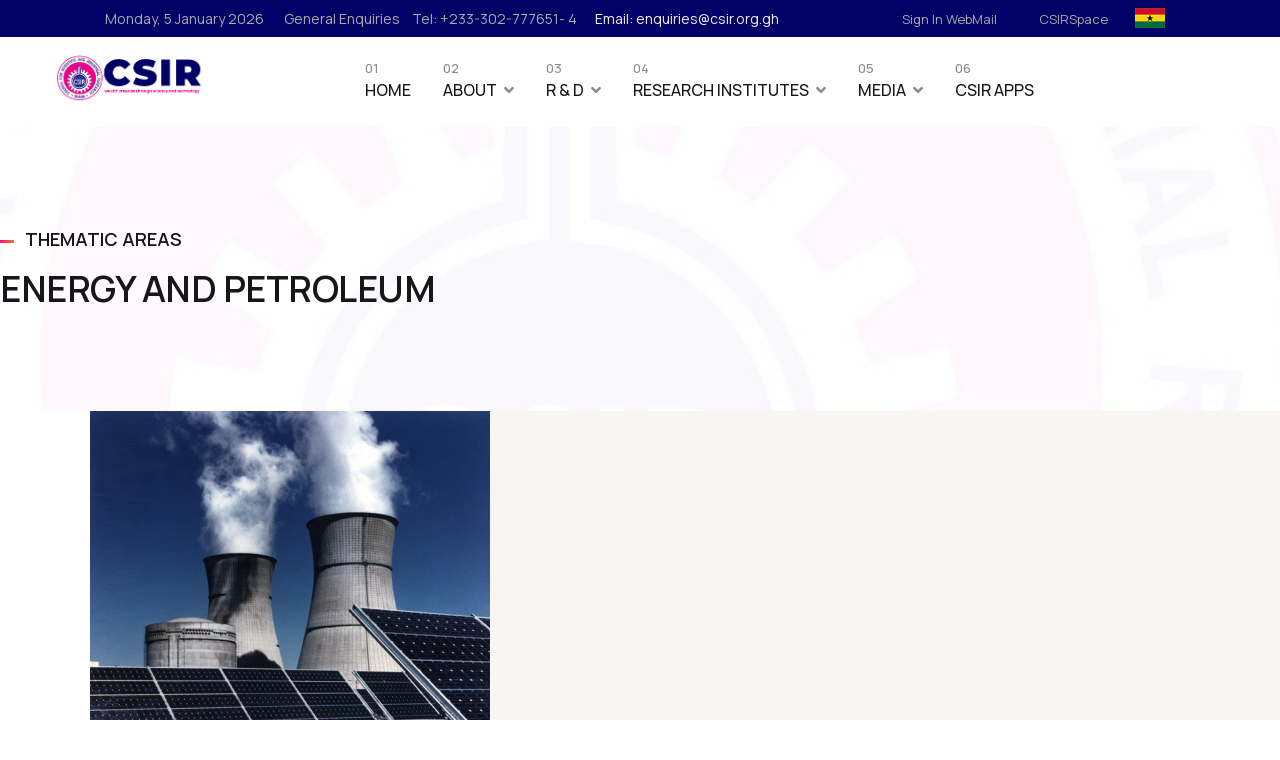

--- FILE ---
content_type: text/html; charset=utf-8
request_url: https://www.csir.org.gh/index.php/energy-and-petroleum
body_size: 10872
content:

<!doctype html>
<html lang="en-gb" dir="ltr">
    <head>
        <meta charset="utf-8">
        <meta name="viewport" content="width=device-width, initial-scale=1, shrink-to-fit=no">
        <link rel="canonical" href="https://www.csir.org.gh/index.php/energy-and-petroleum">
        <meta charset="utf-8">
	<meta name="generator" content="Helix Ultimate - The Most Popular Joomla! Template Framework.">
	<title>Energy and Petroleum</title>
	<link href="/images/csir_favicon.ico" rel="shortcut icon" type="image/vnd.microsoft.icon">
<link href="/media/vendor/joomla-custom-elements/css/joomla-alert.min.css?0.2.0" rel="stylesheet" />
	<link href="/components/com_sppagebuilder/assets/css/font-awesome-5.min.css?39e0d58090a096acb7dc9fe41c38917d" rel="stylesheet" />
	<link href="/components/com_sppagebuilder/assets/css/font-awesome-v4-shims.css?39e0d58090a096acb7dc9fe41c38917d" rel="stylesheet" />
	<link href="/components/com_sppagebuilder/assets/css/animate.min.css?39e0d58090a096acb7dc9fe41c38917d" rel="stylesheet" />
	<link href="/components/com_sppagebuilder/assets/css/sppagebuilder.css?39e0d58090a096acb7dc9fe41c38917d" rel="stylesheet" />
	<link href="//fonts.googleapis.com/css?family=Manrope:100,100italic,200,200italic,300,300italic,400,400italic,500,500italic,600,600italic,700,700italic,800,800italic,900,900italic&amp;display=swap" rel="stylesheet" />
	<link href="//fonts.googleapis.com/css?family=Manrope:100,100i,300,300i,400,400i,500,500i,700,700i,900,900i&amp;subset=cyrillic&amp;display=swap" rel="stylesheet" media="none" onload="media=&quot;all&quot;" />
	<link href="/templates/wimble/css/bootstrap.min.css" rel="stylesheet" />
	<link href="/plugins/system/helixultimate/assets/css/system-j4.min.css" rel="stylesheet" />
	<link href="/plugins/system/helixultimate/assets/css/choices.css" rel="stylesheet" />
	<link href="/templates/wimble/css/font-awesome.min.css" rel="stylesheet" />
	<link href="/templates/wimble/css/custom.css" rel="stylesheet" />
	<link href="/templates/wimble/css/fa-v4-shims.css" rel="stylesheet" />
	<link href="/templates/wimble/css/template.css" rel="stylesheet" />
	<link href="/templates/wimble/css/presets/preset1.css" rel="stylesheet" />
	<link href="/components/com_sppagebuilder/assets/css/magnific-popup.css" rel="stylesheet" />
	<link href="https://www.csir.org.gh/modules/mod_datetime/tmpl/default.css" rel="stylesheet" />
	<style>.sp-page-builder .page-content #section-id-1603814206788{padding-top:75px;padding-right:0px;padding-bottom:50px;padding-left:0px;margin-top:0px;margin-right:0px;margin-bottom:0px;margin-left:0px;background-image:url(/images/new/hbg.jpg);background-repeat:no-repeat;background-size:cover;background-attachment:fixed;background-position:0 0;box-shadow:0 0 0 0 #ffffff;}@media (max-width:767px) { .sp-page-builder .page-content #section-id-1603814206788{padding-top:50px;padding-right:0px;padding-bottom:0px;padding-left:0px;} }.sp-page-builder .page-content #section-id-1603814206788 > .sppb-row-overlay {mix-blend-mode:normal;}#column-id-1603814206787{box-shadow:0 0 0 0 #fff;}#sppb-addon-wrapper-1603858481614 {margin:25px 0px 0px 0px;}#sppb-addon-1603858481614 {color:#17161A;box-shadow:0 0 0 0 #ffffff;padding:0px 0px 15px 0px;}#sppb-addon-1603858481614 .sppb-addon-title {font-size:18px;line-height:25px;font-weight:600;}@media (min-width:768px) and (max-width:991px) {#sppb-addon-1603858481614 .sppb-addon-title {font-size:18px;line-height:18px;line-height:25px;}}@media (max-width:767px) {#sppb-addon-1603858481614 .sppb-addon-title {font-size:16px;line-height:16px;line-height:23px;}}#sppb-addon-1603858481614 .sppb-addon-title { font-family:"Manrope"; }#sppb-addon-1603858481614 h4.sppb-addon-title {margin:0px 0px 0px 0px; text-transform:uppercase; padding:0px 0px 0px 25px; }@media (min-width:768px) and (max-width:991px) {#sppb-addon-1603858481614 h4.sppb-addon-title {padding:0px 0px 0px 25px; }}@media (max-width:767px) {#sppb-addon-1603858481614 h4.sppb-addon-title {padding:0px 0px 0px 25px; }}#sppb-addon-wrapper-1603858481617 {margin:0px 0px 110px 0px;width:75%;}#sppb-addon-1603858481617 {color:#17161A;box-shadow:0 0 0 0 #ffffff;}#sppb-addon-1603858481617 .sppb-addon-title {font-size:36px;line-height:44px;font-weight:600;}@media (min-width:768px) and (max-width:991px) {#sppb-addon-1603858481617 .sppb-addon-title {font-size:33px;line-height:33px;line-height:41px;}#sppb-addon-wrapper-1603858481617 {width:100%;}}@media (max-width:767px) {#sppb-addon-1603858481617 .sppb-addon-title {font-size:30px;line-height:30px;line-height:38px;}#sppb-addon-wrapper-1603858481617 {width:100%;}}#sppb-addon-1603858481617 .sppb-addon-title { font-family:"Manrope"; }#sppb-addon-1603858481617 .sppb-addon-header{letter-spacing:-0.5px;}#sppb-addon-1603858481617 h3.sppb-addon-title {margin:0px 0px 0px 0px; text-transform:none; padding:0px 0px 0px 0px; }.sp-page-builder .page-content #section-id-1603814493584{padding-top:0px;padding-right:90px;padding-bottom:0px;padding-left:90px;margin-top:0px;margin-right:auto;margin-bottom:0px;margin-left:auto;background-image:linear-gradient(90deg, #fff 30%, #F8F5F3 30%);box-shadow:0 0 0 0 #ffffff;}@media (max-width:767px) { .sp-page-builder .page-content #section-id-1603814493584{padding-top:15px;padding-right:15px;padding-bottom:15px;padding-left:15px;} }#column-id-1603814493691{box-shadow:0 0 0 0 #fff;}#sppb-addon-wrapper-1603814493692 {margin:-60px 0px 60px 0px;}#sppb-addon-1603814493692 {box-shadow:0 0 0 0 #ffffff;}#sppb-addon-1603814493692 .sppb-img-container {display:block;}#sppb-addon-1603814493692 .sppb-media .pull-left, #sppb-addon-1603814493692 .sppb-media .pull-right {width:50%;}#sppb-addon-1603814493692 .sppb-media-content .sppb-btn {margin:25px 0px 0px 0px;}#sppb-addon-1603814493692 #btn-1603814493692.sppb-btn-custom{letter-spacing:0px;}#sppb-addon-1603814493692 #btn-1603814493692.sppb-btn-custom { background-color:#0080FE; color:#FFFFFF; padding:8px 22px 10px 22px; font-size:16px;}#sppb-addon-1603814493692 #btn-1603814493692.sppb-btn-custom:hover { background-color:#de6906; color:#FFFFFF;}@media (min-width:768px) and (max-width:991px) {#sppb-addon-1603814493692 .sppb-media .sppb-media-body {width:auto;}}@media (max-width:767px) {#sppb-addon-1603814493692 .sppb-media .sppb-media-body {width:auto;}}#sppb-addon-1603814493692{transition:.3s;}#sppb-addon-1603814493692:hover{box-shadow:0 0 0 0 #ffffff;}#column-id-1603814493693{padding-top:0px;padding-right:0px;padding-bottom:0px;padding-left:60px;box-shadow:0 0 0 0 #fff;}@media (min-width:768px) and (max-width:991px) { #column-id-1603814493693{padding-top:0px;padding-right:0px;padding-bottom:0px;padding-left:0px;} }@media (max-width:767px) { #column-id-1603814493693{padding-top:0px;padding-right:0px;padding-bottom:0px;padding-left:0px;} }#sppb-addon-wrapper-1603814493694 {margin:70px 0px 0px 0px;}#sppb-addon-1603814493694 {color:#17161A;box-shadow:0 0 0 0 #ffffff;padding:0px 0px 15px 0px;}#sppb-addon-1603814493694 .sppb-addon-title {font-size:18px;line-height:25px;font-weight:600;}@media (min-width:768px) and (max-width:991px) {#sppb-addon-1603814493694 .sppb-addon-title {font-size:18px;line-height:18px;line-height:25px;}}@media (max-width:767px) {#sppb-addon-1603814493694 .sppb-addon-title {font-size:16px;line-height:16px;line-height:23px;}#sppb-addon-wrapper-1603814493694 {margin-top:10px;margin-right:0px;margin-bottom:0px;margin-left:0px;}}#sppb-addon-1603814493694 .sppb-addon-title { font-family:"Manrope"; }#sppb-addon-1603814493694 h4.sppb-addon-title {margin:0px 0px 0px 0px; text-transform:uppercase; padding:0px 0px 0px 25px; }@media (min-width:768px) and (max-width:991px) {#sppb-addon-1603814493694 h4.sppb-addon-title {padding:0px 0px 0px 25px; }}@media (max-width:767px) {#sppb-addon-1603814493694 h4.sppb-addon-title {padding:0px 0px 0px 25px; }}.sp-page-builder .page-content #section-id-1603814493696{padding:8px 0px 2px 0px;margin:0px 0px 0px 0px;box-shadow:0 0 0 0 #ffffff;}#column-id-1603814493697{box-shadow:0 0 0 0 #fff;}#sppb-addon-wrapper-1603814493695 {margin:0px 0px 50px 0px;}#sppb-addon-1603814493695 {color:#17161A;box-shadow:0 0 0 0 #ffffff;}#sppb-addon-1603814493695 .sppb-addon-title {font-size:36px;line-height:44px;font-weight:600;}@media (min-width:768px) and (max-width:991px) {#sppb-addon-1603814493695 .sppb-addon-title {font-size:33px;line-height:33px;line-height:41px;}}@media (max-width:767px) {#sppb-addon-1603814493695 .sppb-addon-title {font-size:20px;line-height:20px;line-height:25px;}}#sppb-addon-1603814493695 .sppb-addon-title { font-family:"Manrope"; }#sppb-addon-1603814493695 .sppb-addon-header{letter-spacing:-0.5px;}#sppb-addon-1603814493695 h3.sppb-addon-title {margin:0px 0px 0px 0px; text-transform:none; padding:0px 0px 0px 0px; }#sppb-addon-wrapper-1603814493594 {margin:0px 0px 40px 0px;}#sppb-addon-1603814493594 {color:#5C5C5C;box-shadow:0 0 0 0 #ffffff;}@media (max-width:767px) {#sppb-addon-wrapper-1603814493594 {margin-top:0px;margin-right:0px;margin-bottom:20px;margin-left:0px;}}.sp-page-builder .page-content #section-id-1667216114328{padding:50px 0px 50px 0px;margin:0px 0px 0px 0px;box-shadow:0 0 0 0 #ffffff;}#column-id-1667216114327{box-shadow:0 0 0 0 #fff;}#sppb-addon-wrapper-1667216114331 {margin:0px 0px 30px 0px;}#sppb-addon-1667216114331 {box-shadow:0 0 0 0 #ffffff;}.sp-page-builder .page-content #section-id-1682099182439{padding-top:95px;padding-right:0px;padding-bottom:107px;padding-left:0px;margin-top:0px;margin-right:0px;margin-bottom:0px;margin-left:0px;background-color:#F8F5F3;box-shadow:0 0 0 0 #ffffff;}#column-id-1682099182445{box-shadow:0 0 0 0 #fff;}#sppb-addon-wrapper-1682099182446 {margin:25px 0px 0px 0px;}#sppb-addon-1682099182446 {color:#17161A;box-shadow:0 0 0 0 #ffffff;padding:0px 0px 15px 0px;}#sppb-addon-1682099182446 .sppb-addon-title {font-size:18px;line-height:25px;font-weight:600;}@media (min-width:768px) and (max-width:991px) {#sppb-addon-1682099182446 .sppb-addon-title {font-size:18px;line-height:18px;line-height:25px;}}@media (max-width:767px) {#sppb-addon-1682099182446 .sppb-addon-title {font-size:16px;line-height:16px;line-height:23px;}}#sppb-addon-1682099182446 .sppb-addon-title { font-family:"Manrope"; }#sppb-addon-1682099182446 h4.sppb-addon-title {margin:0px 0px 0px 0px; text-transform:uppercase; padding:0px 0px 0px 25px; }@media (min-width:768px) and (max-width:991px) {#sppb-addon-1682099182446 h4.sppb-addon-title {padding:0px 0px 0px 25px; }}@media (max-width:767px) {#sppb-addon-1682099182446 h4.sppb-addon-title {padding:0px 0px 0px 25px; }}#sppb-addon-wrapper-1682099182447 {margin:0px 0px 50px 0px;width:75%;}#sppb-addon-1682099182447 {color:#17161A;box-shadow:0 0 0 0 #ffffff;}#sppb-addon-1682099182447 .sppb-addon-title {font-size:46px;line-height:55px;font-weight:600;}@media (min-width:768px) and (max-width:991px) {#sppb-addon-1682099182447 .sppb-addon-title {font-size:33px;line-height:33px;line-height:41px;}#sppb-addon-wrapper-1682099182447 {width:100%;}}@media (max-width:767px) {#sppb-addon-1682099182447 .sppb-addon-title {font-size:30px;line-height:30px;line-height:38px;}#sppb-addon-wrapper-1682099182447 {width:100%;}}#sppb-addon-1682099182447 .sppb-addon-title { font-family:"Manrope"; }#sppb-addon-1682099182447 .sppb-addon-header{letter-spacing:-0.5px;}#sppb-addon-1682099182447 h3.sppb-addon-title {margin:0px 0px 0px 0px; text-transform:none; padding:0px 0px 0px 0px; }#column-id-1682099182448{box-shadow:0 0 0 0 #fff;}#sppb-addon-wrapper-1682099182449 {margin:0px 0px 10px 0px;}#sppb-addon-1682099182449 {box-shadow:0 0 0 0 #ffffff;}#sppb-addon-1682099182449 .sppb-divider {margin-top:1px;margin-bottom:1px;border-bottom-width:1px;border-bottom-style:solid;border-bottom-color:rgba(0, 0, 0, 0.2);}#sppb-addon-wrapper-1682099182450 {margin:20px 0px 10px 0px;}#sppb-addon-1682099182450 {box-shadow:0 0 0 0 #ffffff;}#sppb-addon-1682099182450 a {color:#000000;}#sppb-addon-1682099182450 a:hover,#sppb-addon-1682099182450 a:focus,#sppb-addon-1682099182450 a:active {color:var(--link-color);}#sppb-addon-1682099182450 .sppb-addon-title {margin-bottom:1px;color:#949494;font-size:16px;line-height:22px;}@media (max-width:767px) {#sppb-addon-wrapper-1682099182450 {margin-top:0px;margin-right:0px;margin-bottom:0px;margin-left:0px;}}#sppb-addon-1682099182450 .sppb-media-content{display:flex;align-items:center;}#sppb-addon-1682099182450 .sppb-addon-text{margin-left:80px;}#sppb-addon-1682099182450 .sppb-btn{text-indent:-999px;overflow:hidden;position:relative;width:23px;height:15px;font-size:25px !important;margin-left:auto !important;}#sppb-addon-1682099182450 .sppb-btn i{text-indent:1px;position:absolute;top:-5px;left:0;}#sppb-addon-1682099182450 .sppb-addon-text {font-size:20px;font-weight:700;line-height:24px;}@media (max-width:767px) {#sppb-addon-1682099182450 .sppb-addon-text {font-size:16px;line-height:20px;}}#sppb-addon-1682099182450 .sppb-media-content .sppb-btn {margin:0px 0px 0px 0px;}#sppb-addon-1682099182450 #btn-1682099182450.sppb-btn-link {text-decoration:none;border-radius:0;}#sppb-addon-1682099182450 #btn-1682099182450.sppb-btn-link{letter-spacing:0px;}@media (min-width:768px) and (max-width:991px) {#sppb-addon-1682099182450 .sppb-media .sppb-media-body {width:auto;}}@media (max-width:767px) {#sppb-addon-1682099182450 .sppb-media .sppb-media-body {width:auto;}}#sppb-addon-1682099182450{transition:.3s;}#sppb-addon-1682099182450:hover{box-shadow:0 0 0 0 #ffffff;}#sppb-addon-wrapper-1682099182451 {margin:0px 0px 10px 0px;}#sppb-addon-1682099182451 {box-shadow:0 0 0 0 #ffffff;}#sppb-addon-1682099182451 .sppb-divider {margin-top:1px;margin-bottom:1px;border-bottom-width:1px;border-bottom-style:solid;border-bottom-color:rgba(0, 0, 0, 0.2);}#sppb-addon-wrapper-1682099182452 {margin:20px 0px 10px 0px;}#sppb-addon-1682099182452 {box-shadow:0 0 0 0 #ffffff;}#sppb-addon-1682099182452 a {color:#000000;}#sppb-addon-1682099182452 a:hover,#sppb-addon-1682099182452 a:focus,#sppb-addon-1682099182452 a:active {color:var(--link-color);}#sppb-addon-1682099182452 .sppb-addon-title {margin-bottom:1px;color:#949494;font-size:16px;line-height:22px;}@media (max-width:767px) {#sppb-addon-wrapper-1682099182452 {margin-top:0px;margin-right:0px;margin-bottom:0px;margin-left:0px;}}#sppb-addon-1682099182452 .sppb-media-content{display:flex;align-items:center;}#sppb-addon-1682099182452 .sppb-addon-text{margin-left:80px;}#sppb-addon-1682099182452 .sppb-btn{text-indent:-999px;overflow:hidden;position:relative;width:23px;height:15px;font-size:25px !important;margin-left:auto !important;}#sppb-addon-1682099182452 .sppb-btn i{text-indent:1px;position:absolute;top:-5px;left:0;}#sppb-addon-1682099182452 .sppb-addon-text {font-size:20px;font-weight:700;line-height:24px;}@media (max-width:767px) {#sppb-addon-1682099182452 .sppb-addon-text {font-size:16px;line-height:20px;}}#sppb-addon-1682099182452 .sppb-media-content .sppb-btn {margin:0px 0px 0px 0px;}#sppb-addon-1682099182452 #btn-1682099182452.sppb-btn-link {text-decoration:none;border-radius:0;}#sppb-addon-1682099182452 #btn-1682099182452.sppb-btn-link{letter-spacing:0px;}@media (min-width:768px) and (max-width:991px) {#sppb-addon-1682099182452 .sppb-media .sppb-media-body {width:auto;}}@media (max-width:767px) {#sppb-addon-1682099182452 .sppb-media .sppb-media-body {width:auto;}}#sppb-addon-1682099182452{transition:.3s;}#sppb-addon-1682099182452:hover{box-shadow:0 0 0 0 #ffffff;}#sppb-addon-wrapper-1682099182453 {margin:0px 0px 10px 0px;}#sppb-addon-1682099182453 {box-shadow:0 0 0 0 #ffffff;}#sppb-addon-1682099182453 .sppb-divider {margin-top:1px;margin-bottom:1px;border-bottom-width:1px;border-bottom-style:solid;border-bottom-color:rgba(0, 0, 0, 0.2);}#sppb-addon-wrapper-1682099182454 {margin:20px 0px 10px 0px;}#sppb-addon-1682099182454 {box-shadow:0 0 0 0 #ffffff;}#sppb-addon-1682099182454 a {color:#000000;}#sppb-addon-1682099182454 a:hover,#sppb-addon-1682099182454 a:focus,#sppb-addon-1682099182454 a:active {color:var(--link-color);}#sppb-addon-1682099182454 .sppb-addon-title {margin-bottom:1px;color:#949494;font-size:16px;line-height:22px;}@media (max-width:767px) {#sppb-addon-wrapper-1682099182454 {margin-top:0px;margin-right:0px;margin-bottom:0px;margin-left:0px;}}#sppb-addon-1682099182454 .sppb-media-content{display:flex;align-items:center;}#sppb-addon-1682099182454 .sppb-addon-text{margin-left:80px;}#sppb-addon-1682099182454 .sppb-btn{text-indent:-999px;overflow:hidden;position:relative;width:23px;height:15px;font-size:25px !important;margin-left:auto !important;}#sppb-addon-1682099182454 .sppb-btn i{text-indent:1px;position:absolute;top:-5px;left:0;}#sppb-addon-1682099182454 .sppb-addon-text {font-size:20px;font-weight:700;line-height:24px;}@media (max-width:767px) {#sppb-addon-1682099182454 .sppb-addon-text {font-size:16px;line-height:20px;}}#sppb-addon-1682099182454 .sppb-media-content .sppb-btn {margin:0px 0px 0px 0px;}#sppb-addon-1682099182454 #btn-1682099182454.sppb-btn-link {text-decoration:none;border-radius:0;}#sppb-addon-1682099182454 #btn-1682099182454.sppb-btn-link{letter-spacing:0px;}@media (min-width:768px) and (max-width:991px) {#sppb-addon-1682099182454 .sppb-media .sppb-media-body {width:auto;}}@media (max-width:767px) {#sppb-addon-1682099182454 .sppb-media .sppb-media-body {width:auto;}}#sppb-addon-1682099182454{transition:.3s;}#sppb-addon-1682099182454:hover{box-shadow:0 0 0 0 #ffffff;}#sppb-addon-wrapper-1682099182455 {margin:0px 0px 10px 0px;}#sppb-addon-1682099182455 {box-shadow:0 0 0 0 #ffffff;}#sppb-addon-1682099182455 .sppb-divider {margin-top:1px;margin-bottom:1px;border-bottom-width:1px;border-bottom-style:solid;border-bottom-color:rgba(0, 0, 0, 0.2);}#sppb-addon-wrapper-1682099182456 {margin:20px 0px 10px 0px;}#sppb-addon-1682099182456 {box-shadow:0 0 0 0 #ffffff;}#sppb-addon-1682099182456 a {color:#000000;}#sppb-addon-1682099182456 a:hover,#sppb-addon-1682099182456 a:focus,#sppb-addon-1682099182456 a:active {color:var(--link-color);}#sppb-addon-1682099182456 .sppb-addon-title {margin-bottom:1px;color:#949494;font-size:16px;line-height:22px;}@media (max-width:767px) {#sppb-addon-wrapper-1682099182456 {margin-top:0px;margin-right:0px;margin-bottom:0px;margin-left:0px;}}#sppb-addon-1682099182456 .sppb-media-content{display:flex;align-items:center;}#sppb-addon-1682099182456 .sppb-addon-text{margin-left:80px;}#sppb-addon-1682099182456 .sppb-btn{text-indent:-999px;overflow:hidden;position:relative;width:23px;height:15px;font-size:25px !important;margin-left:auto !important;}#sppb-addon-1682099182456 .sppb-btn i{text-indent:1px;position:absolute;top:-5px;left:0;}#sppb-addon-1682099182456 .sppb-addon-text {font-size:20px;font-weight:700;line-height:24px;}@media (max-width:767px) {#sppb-addon-1682099182456 .sppb-addon-text {font-size:16px;line-height:20px;}}#sppb-addon-1682099182456 .sppb-media-content .sppb-btn {margin:0px 0px 0px 0px;}#sppb-addon-1682099182456 #btn-1682099182456.sppb-btn-link {text-decoration:none;border-radius:0;}#sppb-addon-1682099182456 #btn-1682099182456.sppb-btn-link{letter-spacing:0px;}@media (min-width:768px) and (max-width:991px) {#sppb-addon-1682099182456 .sppb-media .sppb-media-body {width:auto;}}@media (max-width:767px) {#sppb-addon-1682099182456 .sppb-media .sppb-media-body {width:auto;}}#sppb-addon-1682099182456{transition:.3s;}#sppb-addon-1682099182456:hover{box-shadow:0 0 0 0 #ffffff;}#sppb-addon-wrapper-1682099182457 {margin:0px 0px 10px 0px;}#sppb-addon-1682099182457 {box-shadow:0 0 0 0 #ffffff;}#sppb-addon-1682099182457 .sppb-divider {margin-top:1px;margin-bottom:1px;border-bottom-width:1px;border-bottom-style:solid;border-bottom-color:rgba(0, 0, 0, 0.2);}#column-id-1682099182458{box-shadow:0 0 0 0 #fff;}#sppb-addon-wrapper-1682099182459 {margin:0px 0px 10px 0px;}#sppb-addon-1682099182459 {box-shadow:0 0 0 0 #ffffff;}#sppb-addon-1682099182459 .sppb-divider {margin-top:1px;margin-bottom:1px;border-bottom-width:1px;border-bottom-style:solid;border-bottom-color:rgba(0, 0, 0, 0.2);}#sppb-addon-wrapper-1682099182460 {margin:20px 0px 10px 0px;}#sppb-addon-1682099182460 {box-shadow:0 0 0 0 #ffffff;}#sppb-addon-1682099182460 a {color:#000000;}#sppb-addon-1682099182460 a:hover,#sppb-addon-1682099182460 a:focus,#sppb-addon-1682099182460 a:active {color:var(--link-color);}#sppb-addon-1682099182460 .sppb-addon-title {margin-bottom:1px;color:#949494;font-size:16px;line-height:22px;}@media (max-width:767px) {#sppb-addon-wrapper-1682099182460 {margin-top:0px;margin-right:0px;margin-bottom:0px;margin-left:0px;}}#sppb-addon-1682099182460 .sppb-media-content{display:flex;align-items:center;}#sppb-addon-1682099182460 .sppb-addon-text{margin-left:80px;}#sppb-addon-1682099182460 .sppb-btn{text-indent:-999px;overflow:hidden;position:relative;width:23px;height:15px;font-size:25px !important;margin-left:auto !important;}#sppb-addon-1682099182460 .sppb-btn i{text-indent:1px;position:absolute;top:-5px;left:0;}#sppb-addon-1682099182460 .sppb-addon-text {font-size:20px;font-weight:700;line-height:24px;}@media (max-width:767px) {#sppb-addon-1682099182460 .sppb-addon-text {font-size:16px;line-height:20px;}}#sppb-addon-1682099182460 .sppb-media-content .sppb-btn {margin:0px 0px 0px 0px;}#sppb-addon-1682099182460 #btn-1682099182460.sppb-btn-link {text-decoration:none;border-radius:0;}#sppb-addon-1682099182460 #btn-1682099182460.sppb-btn-link{letter-spacing:0px;}@media (min-width:768px) and (max-width:991px) {#sppb-addon-1682099182460 .sppb-media .sppb-media-body {width:auto;}}@media (max-width:767px) {#sppb-addon-1682099182460 .sppb-media .sppb-media-body {width:auto;}}#sppb-addon-1682099182460{transition:.3s;}#sppb-addon-1682099182460:hover{box-shadow:0 0 0 0 #ffffff;}#sppb-addon-wrapper-1682099182461 {margin:0px 0px 10px 0px;}#sppb-addon-1682099182461 {box-shadow:0 0 0 0 #ffffff;}#sppb-addon-1682099182461 .sppb-divider {margin-top:1px;margin-bottom:1px;border-bottom-width:1px;border-bottom-style:solid;border-bottom-color:rgba(0, 0, 0, 0.2);}#sppb-addon-wrapper-1682099182462 {margin:20px 0px 10px 0px;}#sppb-addon-1682099182462 {box-shadow:0 0 0 0 #ffffff;}#sppb-addon-1682099182462 a {color:#000000;}#sppb-addon-1682099182462 a:hover,#sppb-addon-1682099182462 a:focus,#sppb-addon-1682099182462 a:active {color:var(--link-color);}#sppb-addon-1682099182462 .sppb-addon-title {margin-bottom:1px;color:#949494;font-size:16px;line-height:22px;}@media (max-width:767px) {#sppb-addon-wrapper-1682099182462 {margin-top:0px;margin-right:0px;margin-bottom:0px;margin-left:0px;}}#sppb-addon-1682099182462 .sppb-media-content{display:flex;align-items:center;}#sppb-addon-1682099182462 .sppb-addon-text{margin-left:80px;}#sppb-addon-1682099182462 .sppb-btn{text-indent:-999px;overflow:hidden;position:relative;width:23px;height:15px;font-size:25px !important;margin-left:auto !important;}#sppb-addon-1682099182462 .sppb-btn i{text-indent:1px;position:absolute;top:-5px;left:0;}#sppb-addon-1682099182462 .sppb-addon-text {font-size:20px;font-weight:700;line-height:24px;}@media (max-width:767px) {#sppb-addon-1682099182462 .sppb-addon-text {font-size:16px;line-height:20px;}}#sppb-addon-1682099182462 .sppb-media-content .sppb-btn {margin:0px 0px 0px 0px;}#sppb-addon-1682099182462 #btn-1682099182462.sppb-btn-link {text-decoration:none;border-radius:0;}#sppb-addon-1682099182462 #btn-1682099182462.sppb-btn-link{letter-spacing:0px;}@media (min-width:768px) and (max-width:991px) {#sppb-addon-1682099182462 .sppb-media .sppb-media-body {width:auto;}}@media (max-width:767px) {#sppb-addon-1682099182462 .sppb-media .sppb-media-body {width:auto;}}#sppb-addon-1682099182462{transition:.3s;}#sppb-addon-1682099182462:hover{box-shadow:0 0 0 0 #ffffff;}#sppb-addon-wrapper-1682099182463 {margin:0px 0px 10px 0px;}#sppb-addon-1682099182463 {box-shadow:0 0 0 0 #ffffff;}#sppb-addon-1682099182463 .sppb-divider {margin-top:1px;margin-bottom:1px;border-bottom-width:1px;border-bottom-style:solid;border-bottom-color:rgba(0, 0, 0, 0.2);}#sppb-addon-wrapper-1682099182464 {margin:20px 0px 10px 0px;}#sppb-addon-1682099182464 {box-shadow:0 0 0 0 #ffffff;}#sppb-addon-1682099182464 a {color:#000000;}#sppb-addon-1682099182464 a:hover,#sppb-addon-1682099182464 a:focus,#sppb-addon-1682099182464 a:active {color:var(--link-color);}#sppb-addon-1682099182464 .sppb-addon-title {margin-bottom:1px;color:#949494;font-size:16px;line-height:22px;}@media (max-width:767px) {#sppb-addon-wrapper-1682099182464 {margin-top:0px;margin-right:0px;margin-bottom:0px;margin-left:0px;}}#sppb-addon-1682099182464 .sppb-media-content{display:flex;align-items:center;}#sppb-addon-1682099182464 .sppb-addon-text{margin-left:80px;}#sppb-addon-1682099182464 .sppb-btn{text-indent:-999px;overflow:hidden;position:relative;width:23px;height:15px;font-size:25px !important;margin-left:auto !important;}#sppb-addon-1682099182464 .sppb-btn i{text-indent:1px;position:absolute;top:-5px;left:0;}#sppb-addon-1682099182464 .sppb-addon-text {font-size:20px;font-weight:700;line-height:24px;}@media (max-width:767px) {#sppb-addon-1682099182464 .sppb-addon-text {font-size:16px;line-height:20px;}}#sppb-addon-1682099182464 .sppb-media-content .sppb-btn {margin:0px 0px 0px 0px;}#sppb-addon-1682099182464 #btn-1682099182464.sppb-btn-link {text-decoration:none;border-radius:0;}#sppb-addon-1682099182464 #btn-1682099182464.sppb-btn-link{letter-spacing:0px;}@media (min-width:768px) and (max-width:991px) {#sppb-addon-1682099182464 .sppb-media .sppb-media-body {width:auto;}}@media (max-width:767px) {#sppb-addon-1682099182464 .sppb-media .sppb-media-body {width:auto;}}#sppb-addon-1682099182464{transition:.3s;}#sppb-addon-1682099182464:hover{box-shadow:0 0 0 0 #ffffff;}#sppb-addon-wrapper-1682099182465 {margin:0px 0px 10px 0px;}#sppb-addon-1682099182465 {box-shadow:0 0 0 0 #ffffff;}#sppb-addon-1682099182465 .sppb-divider {margin-top:1px;margin-bottom:1px;border-bottom-width:1px;border-bottom-style:solid;border-bottom-color:rgba(0, 0, 0, 0.2);}</style>
	<style>.custom-menu{
float: left;
}</style>
	<style>body{font-family: 'Manrope', sans-serif;font-size: 16px;font-weight: 400;text-decoration: none;}
@media (max-width:767px){body{font-size: 13px;}
}
</style>
	<style>h1{font-family: 'Manrope', sans-serif;font-size: 40px;font-weight: 700;text-decoration: none;}
@media (min-width:768px) and (max-width:991px){h1{font-size: 55px;}
}
@media (max-width:767px){h1{font-size: 35px;}
}
</style>
	<style>h2{font-family: 'Manrope', sans-serif;font-size: 36px;font-weight: 500;text-decoration: none;}
@media (max-width:767px){h2{font-size: 20px;}
}
</style>
	<style>h3{font-family: 'Manrope', sans-serif;font-size: 24px;font-weight: 500;text-decoration: none;}
@media (max-width:767px){h3{font-size: 18px;}
}
</style>
	<style>.sp-megamenu-parent > li > a, .sp-megamenu-parent > li > span, .sp-megamenu-parent .sp-dropdown li.sp-menu-item > a{font-family: 'Manrope', sans-serif;font-size: 16px;font-weight: 500;text-decoration: none;}
@media (min-width:768px) and (max-width:991px){.sp-megamenu-parent > li > a, .sp-megamenu-parent > li > span, .sp-megamenu-parent .sp-dropdown li.sp-menu-item > a{font-size: 14px;}
}
@media (max-width:767px){.sp-megamenu-parent > li > a, .sp-megamenu-parent > li > span, .sp-megamenu-parent .sp-dropdown li.sp-menu-item > a{font-size: 13px;}
}
</style>
	<style>.logo-image {height:70px;}.logo-image-phone {height:70px;}</style>
	<style>#sp-top-bar{ background-color:#000066;padding:0px 0px 0px 1px; }</style>
<script src="/media/vendor/jquery/js/jquery.min.js?3.6.0"></script>
	<script src="/media/legacy/js/jquery-noconflict.min.js?04499b98c0305b16b373dff09fe79d1290976288"></script>
	<script src="/components/com_sppagebuilder/assets/js/jquery.min.js?18880e0c4f2cd3c6755d104d346c6ec4"></script>
	<script type="application/json" class="joomla-script-options new">{"csrf.token":"e683e0049ca3c8e35b75ffa8c9862541","data":{"breakpoints":{"tablet":991,"mobile":480},"header":{"stickyOffset":"100"}},"joomla.jtext":{"ERROR":"Error","MESSAGE":"Message","NOTICE":"Notice","WARNING":"Warning","JCLOSE":"Close","JOK":"OK","JOPEN":"Open"},"system.paths":{"root":"","rootFull":"https:\/\/www.csir.org.gh\/","base":"","baseFull":"https:\/\/www.csir.org.gh\/"}}</script>
	<script src="/media/system/js/core.min.js?c47dc50c9a8b9c85d135bbac3f47a6e9b4100832"></script>
	<script src="/media/system/js/messages-es5.min.js?3cfa02e233a3320687fe9b7d1134d90c6d88e40a" nomodule defer></script>
	<script src="/media/system/js/messages.min.js?7425e8d1cb9e4f061d5e30271d6d99b085344117" type="module"></script>
	<script src="/components/com_sppagebuilder/assets/js/jquery.parallax.js?39e0d58090a096acb7dc9fe41c38917d"></script>
	<script src="/components/com_sppagebuilder/assets/js/sppagebuilder.js?39e0d58090a096acb7dc9fe41c38917d" defer></script>
	<script src="/templates/wimble/js/popper.min.js"></script>
	<script src="/templates/wimble/js/bootstrap.min.js"></script>
	<script src="/templates/wimble/js/main.js"></script>
	<script src="/components/com_sppagebuilder/assets/js/jquery.magnific-popup.min.js"></script>
	<script>;(function ($) {
	$.ajaxSetup({
		headers: {
			'X-CSRF-Token': Joomla.getOptions('csrf.token')
		}
	});
})(jQuery);</script>
	<script>template="wimble";</script>
	<meta property="og:title" content="Energy and Petroleum" />
	<meta property="og:type" content="website" />
	<meta property="og:url" content="https://www.csir.org.gh/index.php/energy-and-petroleum" />
	<meta property="og:site_name" content="CSIR Ghana" />
	<meta name="twitter:card" content="summary" />
	<meta name="twitter:site" content="CSIR Ghana" />
    </head>
    <body class="site helix-ultimate hu com-sppagebuilder view-page layout-default task-none itemid-362 en-gb ltr sticky-header layout-fluid offcanvas-init offcanvs-position-left">
    
    <div class="body-wrapper">
        <div class="body-innerwrapper">
                        
<section id="sp-top-bar" >

				
	
<div class="row">
	<div id="sp-top1" class="col-8 col-sm-8 col-md-8  col-lg-8 col-xl-8 "><div class="sp-column "><div class="sp-module "><div class="sp-module-content">
    <span class="mod_datetime"><time datetime="2026-01-05T11:21:04-08:00"></time></span>
</div></div><div class="sp-module "><div class="sp-module-content">
    <span class="mod_datetime"><time datetime="2026-01-05T19:21:04+00:00">Monday, 5 January 2026</time></span>
</div></div><div class="sp-module "><div class="sp-module-content">

<div class="mod-custom custom banner-overlay"  >
	<div class="overlay">
		<div class="callus"><span class="topbar-phone">General Enquiries    Tel: +233-302-777651- 4      <span style="color: #ecf0f1;">Email: enquiries@csir.org.gh</span></span></div>	</div>
</div>
</div></div></div></div><div id="sp-top2" class="col-4 col-sm-4 col-md-4 col-lg-4 "><div class="sp-column "><section class="sp-module  span12"><div class="sp-module-content">
<div id="mod-custom151" class="mod-custom custom">
	<div style="padding: 8px;"><span style="font-size: 13px; color: #ffffff;"><a href="http://mail.csir.org.gh/Login.aspx" target="_blank" rel="noopener">Sign In WebMail              </a><a href="https://cspace.csirgh.com/" target="_blank" rel="noopener">CSIRSpace</a>         <img style="float: right; display: block; margin-left: auto; margin-right: auto;" src="/images/2022/12/26/ghana.jpg" alt="Ghana" width="30" height="20" /></span></div></div>
</div></section></div></div></div>
				
</section>
<header id="sp-header" >

				
	
<div class="row">
	<div id="sp-logo" class="col-6 col-sm-3 col-md-3  col-lg-3 col-xl-3 "><div class="sp-column  d-flex align-items-center"><a id="offcanvas-toggler" aria-label="Navigation" class="offcanvas-toggler-left d-block d-lg-none" href="#"><span class="fa fa-bars" aria-hidden="true" title="Navigation"></span></a><div class="logo"><a href="/"><img class="logo-image d-none d-lg-inline-block" src="/images/logo-for-website-copy.png" alt="CSIR Ghana"><img class="logo-image dark-logo d-none d-lg-inline-block" src="/images/logo-for-website-copy.png" alt="CSIR Ghana"><img class="logo-image-phone d-inline-block d-lg-none" src="/images/logo-for-website-copy.png" alt="CSIR Ghana"></a></div></div></div><div id="sp-menu" class="col-6 col-sm-9 col-md-9  col-lg-9 col-xl-9 "><div class="sp-column custom-menu d-flex align-items-center justify-content-end"><nav class="sp-megamenu-wrapper" role="navigation"><ul class="sp-megamenu-parent menu-animation-fade-down d-none d-lg-block"><li class="sp-menu-item"><a   href="/" >HOME</a></li><li class="sp-menu-item sp-has-child"><a   href="/about" >About</a><div class="sp-dropdown sp-dropdown-main sp-menu-right" style="width: 290px;"><div class="sp-dropdown-inner"><ul class="sp-dropdown-items"><li class="sp-menu-item"><a   href="/about/about-us" >About CSIR</a></li><li class="sp-menu-item"><a   href="/about/welcome-message" >Welcome Message</a></li><li class="sp-menu-item"><a   href="/about/members-of-the-csir-council" >Members of the CSIR Council </a></li><li class="sp-menu-item"><a   href="/about/executive-committee-members-profile" >Executive Committee Members Profile</a></li><li class="sp-menu-item"><a   href="/about/organizational-structure" >Organizational Structure </a></li><li class="sp-menu-item"><a   href="/about/featured-researchers" >Featured Researchers </a></li><li class="sp-menu-item"><a  rel="noopener noreferrer" href="/images/new/csir_media/forms/CSIR_ACT_.pdf" target="_blank" >CSIR ACT</a></li><li class="sp-menu-item"><a   href="/about/csir-plus" >CSIR Plus</a></li></ul></div></div></li><li class="sp-menu-item sp-has-child"><a   href="#" >R &amp; D</a><div class="sp-dropdown sp-dropdown-main sp-menu-right" style="width: 290px;"><div class="sp-dropdown-inner"><ul class="sp-dropdown-items"><li class="sp-menu-item"><a   href="/r-d/thematic-areas-of-research" >Thematic Areas Of Research</a></li><li class="sp-menu-item sp-has-child"><a   href="#" >Special Projects and Programmes</a><div class="sp-dropdown sp-dropdown-sub sp-menu-right" style="width: 290px;"><div class="sp-dropdown-inner"><ul class="sp-dropdown-items"><li class="sp-menu-item"><a   href="/r-d/special-projects-and-programmes/waapp-ghana" >WAAPP GHANA</a></li><li class="sp-menu-item"><a   href="/r-d/special-projects-and-programmes/mag" >MAG</a></li><li class="sp-menu-item"><a   href="/r-d/special-projects-and-programmes/ofab-ghana" >OFAB GHANA</a></li><li class="sp-menu-item"><a   href="/r-d/special-projects-and-programmes/strec-ghana" >STREC-GHANA</a></li></ul></div></div></li><li class="sp-menu-item"><a   href="/r-d/r-d-programmes" >R &amp; D Programmes</a></li><li class="sp-menu-item sp-has-child"><a   href="#" >Research Ethics</a><div class="sp-dropdown sp-dropdown-sub sp-menu-right" style="width: 290px;"><div class="sp-dropdown-inner"><ul class="sp-dropdown-items"><li class="sp-menu-item sp-has-child"><span  class=" sp-menu-heading" >IRB &amp; IACUC</span><div class="sp-dropdown sp-dropdown-sub sp-menu-right" style="width: 290px;"><div class="sp-dropdown-inner"><ul class="sp-dropdown-items"><li class="sp-menu-item"><a   href="/r-d/research-ethics/irb-iacuc/irb-sop" >IRB (SOP)</a></li><li class="sp-menu-item"><a   href="/r-d/research-ethics/irb-iacuc/iacuc-sop" >IACUC (SOP)</a></li><li class="sp-menu-item"><a  rel="noopener noreferrer" href="http://csir-irb.rhinno.net/" target="_blank" >FORMS</a></li></ul></div></div></li></ul></div></div></li><li class="sp-menu-item sp-has-child"><a   href="#" >Intellectual Property Rights </a><div class="sp-dropdown sp-dropdown-sub sp-menu-right" style="width: 290px;"><div class="sp-dropdown-inner"><ul class="sp-dropdown-items"><li class="sp-menu-item"><a  rel="noopener noreferrer" href="/images/new/csir_media/docs/csir%20ipr%20policy%20truncate-1-9.pdf" target="_blank" >Download IP Policy </a></li></ul></div></div></li><li class="sp-menu-item sp-has-child"><a   href="#" >Publications</a><div class="sp-dropdown sp-dropdown-sub sp-menu-right" style="width: 290px;"><div class="sp-dropdown-inner"><ul class="sp-dropdown-items"><li class="sp-menu-item"><a   href="/r-d/publications/newletter" >Newsletter</a></li><li class="sp-menu-item sp-has-child"><a   href="#" >Journals</a><div class="sp-dropdown sp-dropdown-sub sp-menu-right" style="width: 290px;"><div class="sp-dropdown-inner"><ul class="sp-dropdown-items"><li class="sp-menu-item"><a   href="#" >Ghana Journal of Science</a></li><li class="sp-menu-item"><a   href="#" >Ghana Journal of Forestry </a></li></ul></div></div></li><li class="sp-menu-item sp-has-child"><a   href="#" >Technical Reports</a><div class="sp-dropdown sp-dropdown-sub sp-menu-right" style="width: 290px;"><div class="sp-dropdown-inner"><ul class="sp-dropdown-items"><li class="sp-menu-item"><a   href="/r-d/publications/technical-research/manuals" >Manuals</a></li><li class="sp-menu-item"><a   href="/r-d/publications/technical-research/annual-report" >Annual Report</a></li></ul></div></div></li><li class="sp-menu-item"><a  rel="noopener noreferrer" href="https://csirspace.foodresearchgh.site/" target="_blank" >CSIRSPACE</a></li></ul></div></div></li><li class="sp-menu-item"><a  rel="noopener noreferrer" href="https://csir.org.gh/images/new/csir_media/docs/csir%20strategic%20plan%20abridged%203.pdf%20draft%20design.pdf" target="_blank" >CSIR Strategic Plan </a></li></ul></div></div></li><li class="sp-menu-item sp-has-child"><a   href="#" >Research Institutes</a><div class="sp-dropdown sp-dropdown-main sp-dropdown-mega sp-menu-center" style="width: 1100px;left: -550px;"><div class="sp-dropdown-inner"><div class="row"><div class="col-sm-4"><ul class="sp-mega-group"><li class="item-319 menu_item item-header"><span  class=" sp-menu-heading" >Food and Agriculture</span></li><li class="item-308 menu_item item-header"><a  rel="noopener noreferrer" href="http://ari.csir.org.gh/" target="_blank" >Animal Research Institute</a></li><li class="item-309 menu_item item-header"><a  rel="noopener noreferrer" href="http://www.cri.csir.org.gh/" target="_blank" >Crops Research Institute</a></li><li class="item-306 menu_item item-header"><a  rel="noopener noreferrer" href="https://fri.csir.org.gh/" target="_blank" >Food Research Institute</a></li><li class="item-316 menu_item item-header"><a  rel="noopener noreferrer" href="http://forig.csir.org.gh/" target="_blank" >Forestry Research Institute</a></li><li class="item-313 menu_item item-header"><a  rel="noopener noreferrer" href="https://opri.csir.org.gh/" target="_blank" >Oil Palm Research Institute</a></li><li class="item-314 menu_item item-header"><a  rel="noopener noreferrer" href="http:/www.pgrri.csir.org.gh" target="_blank" >Plant Genetics Resources Research Institute</a></li><li class="item-307 menu_item item-header"><a  rel="noopener noreferrer" href="http://sari.csir.org.gh/" target="_blank" >Savannah Agricultural Research Institute</a></li><li class="item-317 menu_item item-header"><a  rel="noopener noreferrer" href="http://www.sri.csir.org.gh/" target="_blank" >Soil Research Institute</a></li></ul></div><div class="col-sm-4"><ul class="sp-mega-group"><li class="item-320 menu_item item-header"><span  class=" sp-menu-heading" >Manufacturing &amp; Engineering </span></li><li class="item-315 menu_item item-header"><a  rel="noopener noreferrer" href="http://www.brri.org/" target="_blank" >Building &amp; Road Research Institute</a></li><li class="item-318 menu_item item-header"><a  rel="noopener noreferrer" href="http://www.iir.csir.org.gh/" target="_blank" >Institute of Industrial Research</a></li><li class="item-310 menu_item item-header"><a  rel="noopener noreferrer" href="http://www.wri.csir.org.gh/" target="_blank" >Water Research Institute</a></li></ul></div><div class="col-sm-4"><ul class="sp-mega-group"><li class="item-321 menu_item item-header"><span  class=" sp-menu-heading" >Industry &amp; Info. Tech.</span></li><li class="item-311 menu_item item-header"><a  rel="noopener noreferrer" href="http://insti.csir.org.gh/" target="_blank" >Institute for Scientific &amp; Tech. Info.</a></li><li class="item-312 menu_item item-header"><a  rel="noopener noreferrer" href="http://stepri.csir.org.gh/" target="_blank" >Science Tech. Policy Research Institute </a></li></ul></div></div></div></div></li><li class="sp-menu-item sp-has-child"><a   href="#" >MEDIA</a><div class="sp-dropdown sp-dropdown-main sp-menu-right" style="width: 290px;"><div class="sp-dropdown-inner"><ul class="sp-dropdown-items"><li class="sp-menu-item"><a   href="/multimedia/pictures?catid=18" >Pictures</a></li><li class="sp-menu-item"><a   href="/multimedia/videos" >Videos</a></li><li class="sp-menu-item"><a   href="/multimedia/news" >News </a></li><li class="sp-menu-item"><a   href="/multimedia/upcoming-events" >Upcoming Events</a></li></ul></div></div></li><li class="sp-menu-item"><a  rel="noopener noreferrer" href="https://csirgh.com/" target="_blank" >CSIR APPS</a></li></ul></nav></div></div></div>
				
</header>
<section id="sp-section-3" >

				
	
<div class="row">
	<div id="sp-title" class="col-lg-12 "><div class="sp-column "></div></div></div>
				
</section>
<section id="sp-main-body" >

				
	
<div class="row">
	
<main id="sp-component" class="col-lg-12 ">
	<div class="sp-column ">
		<div id="system-message-container" aria-live="polite">
	</div>


		
		
<div id="sp-page-builder" class="sp-page-builder  page-117">

	
	<div class="page-content">
				<section id="section-id-1603814206788" class="sppb-section" ><div class="sppb-row-container"><div class="sppb-row"><div class="sppb-col-md-12" id="column-wrap-id-1603814206787"><div id="column-id-1603814206787" class="sppb-column" ><div class="sppb-column-addons"><div id="sppb-addon-wrapper-1603858481614" class="sppb-addon-wrapper" ><div id="sppb-addon-1603858481614" class="clearfix "     ><div class="sppb-addon sppb-addon-header styled-title sppb-text-left"><h4 class="sppb-addon-title">THEMATIC AREAS </h4></div></div></div><div id="sppb-addon-wrapper-1603858481617" class="sppb-addon-wrapper" ><div id="sppb-addon-1603858481617" class="clearfix "     ><div class="sppb-addon sppb-addon-header sppb-text-left"><h3 class="sppb-addon-title">ENERGY AND PETROLEUM </h3></div></div></div></div></div></div></div></div></section><section id="section-id-1603814493584" class="sppb-section" ><div class="sppb-row-container"><div class="sppb-row"><div class="sppb-col-md-5 sppb-col-sm-4" id="column-wrap-id-1603814493691"><div id="column-id-1603814493691" class="sppb-column" ><div class="sppb-column-addons"><div id="sppb-addon-wrapper-1603814493692" class="sppb-addon-wrapper" ><div id="sppb-addon-1603814493692" class="clearfix "     ><div class="sppb-addon sppb-addon-feature  "><div class="sppb-addon-content sppb-text-left"><span class="sppb-img-container"><img class="sppb-img-responsive" src="/images/2022/11/01/thematic-energy.jpg" alt=""    loading="lazy"></span><div class="sppb-media-content"><div class="sppb-addon-text"></div></div></div></div></div></div></div></div></div><div class="sppb-col-md-7 sppb-col-sm-8" id="column-wrap-id-1603814493693"><div id="column-id-1603814493693" class="sppb-column" ><div class="sppb-column-addons"><div id="sppb-addon-wrapper-1603814493694" class="sppb-addon-wrapper" ><div id="sppb-addon-1603814493694" class="clearfix "     ><div class="sppb-addon sppb-addon-header styled-title sppb-text-left"><h4 class="sppb-addon-title">Objective </h4></div></div></div><div id="section-id-1603814493696" class="sppb-section" ><div class="sppb-container-inner"><div class="sppb-row"><div class="sppb-col-md-12 sppb-col-sm-6" id="column-wrap-id-1603814493697"><div id="column-id-1603814493697" class="sppb-column" ><div class="sppb-column-addons"><div id="sppb-addon-wrapper-1603814493695" class="sppb-addon-wrapper" ><div id="sppb-addon-1603814493695" class="clearfix "     ><div class="sppb-addon sppb-addon-header sppb-text-left"><h3 class="sppb-addon-title">CSIR's Research will focus on the following:</h3></div></div></div><div id="sppb-addon-wrapper-1603814493594" class="sppb-addon-wrapper" ><div id="sppb-addon-1603814493594" class="clearfix "     ><div class="sppb-addon sppb-addon-text-block  "><div class="sppb-addon-content"><ul>
<li>Oil and Gas (including Cathodic Protection System)</li>
</ul>
<ul>
<li>Renewable Energy including Bio-energy and Bio-gas</li>
</ul>
<ul>
<li>Energy and Oil by-Products (Bitumen)</li>
</ul>
<ul>
<li>Metrology and Industrial Engineering</li>
</ul></div></div></div></div></div></div></div></div></div></div></div></div></div></div></div></section><section id="section-id-1667216114328" class="sppb-section" ><div class="sppb-row-container"><div class="sppb-row"><div class="sppb-col-md-12" id="column-wrap-id-1667216114327"><div id="column-id-1667216114327" class="sppb-column" ><div class="sppb-column-addons"><div id="sppb-addon-wrapper-1667216114331" class="sppb-addon-wrapper" ><div id="sppb-addon-1667216114331" class="clearfix "     ><div class="sppb-addon sppb-addon-text-block  "><h3 class="sppb-addon-title">Our priority research areas under this thematic area are</h3><div class="sppb-addon-content"><div class="itemIntroText" style="text-align: justify;">
<p style="text-align: justify;">This thematic area will focus on climate-friendly energy production. Research work will critically analyze energy sources in order to provide information to decision-makers on the most appropriate source or combination of sources for a reliable and sustained supply of power to households and industry.</p>
<p style="text-align: justify;">CSIR energy and petroleum research in Ghana will focus on helping to build capacity and resources of local communities to adapt to the impact of climate change in the energy sector and to benefit from modern climate-friendly technologies. As Ghana's economy continues to grow, demand for energy will increase and emissions will increase. Climate-friendly energy pathway, which is a roadmap of energy use options to ensure low emission of greenhouse gases, is therefore urgently needed. CSIR's research will help develop and promote climate-friendly bio-energy pathway for energy security in Ghana.</p>
<p style="text-align: justify;">This is important because indigenous primary energy sources in Ghana amounts to 7.5 million tonnes of oil equivalent (2007 data from Energy Commission). This is about 11.5 times the annual energy generated by the two national hydroelectric plants at Akosombo and Kpong. It is estimated that about 16 million m3 of wood valued at approximately US $200 million is consumed in various forms as energy per annum. This accounts for more than 75% of all sources of energy consumed in Ghana. This is followed by hydro-electric energy which comprise 5-10% and solar energy which has less than 1%. Of the primary energy sources, only 9% of energy reaching the final consumer was in the form of electricity, while 65% arrived as biomass (firewood and charcoal).</p>
<p style="text-align: justify;">The overall objective of the project is to develop and promote a climate-friendly bio-energy pathway for energy security in Ghana in order to support sustainable development and reduce poverty.</p>
<p style="text-align: justify;">The immediate objectives are to:</p>
<ul style="text-align: justify;">
<li>Develop a climate-friendly energy pathway in Ghana</li>
</ul>
<ul style="text-align: justify;">
<li>Develop domestic energy security strategies for Ghana.</li>
</ul>
<ul style="text-align: justify;">
<li>Promote climate-friendly bioenergy options for sustainable rural livelihoods.</li>
</ul>
<ul style="text-align: justify;">
<li>Support management of rural landscape that integrates use of bioenergy (including charcoal) with agroforestry and conservation issues.</li>
</ul>
<ul style="text-align: justify;">
<li>Develop climate-friendly energy models. CSIR will also work towards the creation of climate-friendly pathways</li>
</ul>
<ul style="text-align: justify;">
<li>Establish sustainable energy mix for energy-deficit zones in the country.</li>
</ul>
<ul style="text-align: justify;">
<li>Determine domestic energy security strategies</li>
</ul>
<ul style="text-align: justify;">
<li>Determine local communities’ resilience to the impact of climate variability in relation to energy availability and supply.</li>
</ul>
<ul style="text-align: justify;">
<li>Determine local communities' capacity to adapt to climate-friendly energy options.</li>
</ul>
<ul style="text-align: justify;">
<li>Generate and analyse data on carbon stock and biomass increments suitable for REDD+ projects. This will among others include assessments of total ecosystem carbon balances</li>
</ul>
<br />Some of the other research topics the CSIR will embark on include: fluid flow dynamics in porous media, porous media characterization, virtual intelligence applications, investment and decision analysis, petroleum geosciences and wind turbines and farms.</div></div></div></div></div></div></div></div></div></div></section><section id="section-id-1682099182439" class="sppb-section" ><div class="sppb-row-container"><div class="sppb-row"><div class="sppb-col-md-12" id="column-wrap-id-1682099182445"><div id="column-id-1682099182445" class="sppb-column" ><div class="sppb-column-addons"><div id="sppb-addon-wrapper-1682099182446" class="sppb-addon-wrapper" ><div id="sppb-addon-1682099182446" class="clearfix "     ><div class="sppb-addon sppb-addon-header styled-title sppb-text-left"><h4 class="sppb-addon-title">R & D Programmes </h4></div></div></div><div id="sppb-addon-wrapper-1682099182447" class="sppb-addon-wrapper" ><div id="sppb-addon-1682099182447" class="clearfix "     ><div class="sppb-addon sppb-addon-header sppb-text-left"><h3 class="sppb-addon-title">All Seven Thematic Areas</h3></div></div></div></div></div></div><div class="sppb-col-md-6" id="column-wrap-id-1682099182448"><div id="column-id-1682099182448" class="sppb-column" ><div class="sppb-column-addons"><div id="sppb-addon-wrapper-1682099182449" class="sppb-addon-wrapper" ><div id="sppb-addon-1682099182449" class="clearfix "     ><div class="sppb-addon-divider-wrap "><div class="sppb-divider sppb-divider-border "></div></div></div></div><div id="sppb-addon-wrapper-1682099182450" class="sppb-addon-wrapper" ><div id="sppb-addon-1682099182450" class="clearfix "     ><div class="sppb-addon sppb-addon-feature  "><div class="sppb-addon-content sppb-text-left"><div class="sppb-media-content"><h3 class="sppb-addon-title sppb-feature-box-title">01</h3><div class="sppb-addon-text"><strong>Science and People</strong></div><a href="/index.php/science-and-people" id="btn-1682099182450" class="sppb-btn  sppb-btn-link sppb-btn-square"><i class="fas fa-long-arrow-alt-right" aria-hidden="true"></i>    a</a></div></div></div></div></div><div id="sppb-addon-wrapper-1682099182451" class="sppb-addon-wrapper" ><div id="sppb-addon-1682099182451" class="clearfix "     ><div class="sppb-addon-divider-wrap "><div class="sppb-divider sppb-divider-border "></div></div></div></div><div id="sppb-addon-wrapper-1682099182452" class="sppb-addon-wrapper" ><div id="sppb-addon-1682099182452" class="clearfix "     ><div class="sppb-addon sppb-addon-feature  "><div class="sppb-addon-content sppb-text-left"><div class="sppb-media-content"><h3 class="sppb-addon-title sppb-feature-box-title">02</h3><div class="sppb-addon-text"><strong>Electronics &amp; ICT</strong></div><a href="/index.php/electronic-and-ict" id="btn-1682099182452" class="sppb-btn  sppb-btn-link sppb-btn-square"><i class="fas fa-long-arrow-alt-right" aria-hidden="true"></i>    a</a></div></div></div></div></div><div id="sppb-addon-wrapper-1682099182453" class="sppb-addon-wrapper" ><div id="sppb-addon-1682099182453" class="clearfix "     ><div class="sppb-addon-divider-wrap "><div class="sppb-divider sppb-divider-border "></div></div></div></div><div id="sppb-addon-wrapper-1682099182454" class="sppb-addon-wrapper" ><div id="sppb-addon-1682099182454" class="clearfix "     ><div class="sppb-addon sppb-addon-feature  "><div class="sppb-addon-content sppb-text-left"><div class="sppb-media-content"><h3 class="sppb-addon-title sppb-feature-box-title">03</h3><div class="sppb-addon-text"><strong>Biomedical and Public Health</strong></div><a href="/index.php/biomedical-and-public-health" id="btn-1682099182454" class="sppb-btn  sppb-btn-link sppb-btn-square"><i class="fas fa-long-arrow-alt-right" aria-hidden="true"></i>    a</a></div></div></div></div></div><div id="sppb-addon-wrapper-1682099182455" class="sppb-addon-wrapper" ><div id="sppb-addon-1682099182455" class="clearfix "     ><div class="sppb-addon-divider-wrap "><div class="sppb-divider sppb-divider-border "></div></div></div></div><div id="sppb-addon-wrapper-1682099182456" class="sppb-addon-wrapper" ><div id="sppb-addon-1682099182456" class="clearfix "     ><div class="sppb-addon sppb-addon-feature  "><div class="sppb-addon-content sppb-text-left"><div class="sppb-media-content"><h3 class="sppb-addon-title sppb-feature-box-title">04</h3><div class="sppb-addon-text">Energy and Petroleum</div><a href="/index.php/energy-and-petroleum" id="btn-1682099182456" class="sppb-btn  sppb-btn-link sppb-btn-square"><i class="fas fa-long-arrow-alt-right" aria-hidden="true"></i>    a</a></div></div></div></div></div><div id="sppb-addon-wrapper-1682099182457" class="sppb-addon-wrapper" ><div id="sppb-addon-1682099182457" class="clearfix "     ><div class="sppb-addon-divider-wrap "><div class="sppb-divider sppb-divider-border "></div></div></div></div></div></div></div><div class="sppb-col-md-6" id="column-wrap-id-1682099182458"><div id="column-id-1682099182458" class="sppb-column" ><div class="sppb-column-addons"><div id="sppb-addon-wrapper-1682099182459" class="sppb-addon-wrapper" ><div id="sppb-addon-1682099182459" class="clearfix "     ><div class="sppb-addon-divider-wrap "><div class="sppb-divider sppb-divider-border "></div></div></div></div><div id="sppb-addon-wrapper-1682099182460" class="sppb-addon-wrapper" ><div id="sppb-addon-1682099182460" class="clearfix "     ><div class="sppb-addon sppb-addon-feature  "><div class="sppb-addon-content sppb-text-left"><div class="sppb-media-content"><h3 class="sppb-addon-title sppb-feature-box-title">05</h3><div class="sppb-addon-text"><strong>Material Science &amp; Manufacturing</strong></div><a href="/index.php/material-science-manufacturing" id="btn-1682099182460" class="sppb-btn  sppb-btn-link sppb-btn-square"><i class="fas fa-long-arrow-alt-right" aria-hidden="true"></i>    a</a></div></div></div></div></div><div id="sppb-addon-wrapper-1682099182461" class="sppb-addon-wrapper" ><div id="sppb-addon-1682099182461" class="clearfix "     ><div class="sppb-addon-divider-wrap "><div class="sppb-divider sppb-divider-border "></div></div></div></div><div id="sppb-addon-wrapper-1682099182462" class="sppb-addon-wrapper" ><div id="sppb-addon-1682099182462" class="clearfix "     ><div class="sppb-addon sppb-addon-feature  "><div class="sppb-addon-content sppb-text-left"><div class="sppb-media-content"><h3 class="sppb-addon-title sppb-feature-box-title">06</h3><div class="sppb-addon-text"><strong>Climate Change Environmental Conservation Green Technology</strong></div><a href="/index.php/climate-change-environmental-conservation-green-technology" id="btn-1682099182462" class="sppb-btn  sppb-btn-link sppb-btn-square"><i class="fas fa-long-arrow-alt-right" aria-hidden="true"></i>    a</a></div></div></div></div></div><div id="sppb-addon-wrapper-1682099182463" class="sppb-addon-wrapper" ><div id="sppb-addon-1682099182463" class="clearfix "     ><div class="sppb-addon-divider-wrap "><div class="sppb-divider sppb-divider-border "></div></div></div></div><div id="sppb-addon-wrapper-1682099182464" class="sppb-addon-wrapper" ><div id="sppb-addon-1682099182464" class="clearfix "     ><div class="sppb-addon sppb-addon-feature  "><div class="sppb-addon-content sppb-text-left"><div class="sppb-media-content"><h3 class="sppb-addon-title sppb-feature-box-title">07</h3><div class="sppb-addon-text"><strong>Food Security and Poverty Reduction</strong></div><a href="/index.php/food-security-poverty-reduction" id="btn-1682099182464" class="sppb-btn  sppb-btn-link sppb-btn-square"><i class="fas fa-long-arrow-alt-right" aria-hidden="true"></i>    a</a></div></div></div></div></div><div id="sppb-addon-wrapper-1682099182465" class="sppb-addon-wrapper" ><div id="sppb-addon-1682099182465" class="clearfix "     ><div class="sppb-addon-divider-wrap "><div class="sppb-divider sppb-divider-border "></div></div></div></div></div></div></div><div class="sppb-col-md-12" id="column-wrap-id-1682099182466"><div id="column-id-1682099182466" class="sppb-column" ><div class="sppb-column-addons"></div></div></div></div></div></section>
			</div>
</div>



			</div>
</main>
</div>
				
</section>
<section id="sp-bottom" >

						<div class="container">
				<div class="container-inner">
			
	
<div class="row">
	<div id="sp-bottom1" class="col-sm-col-sm-6 col-lg-12 "><div class="sp-column "><div class="sp-module "><div class="sp-module-content"><div class="mod-sppagebuilder  sp-page-builder" data-module_id="105">
	<div class="page-content">
		<div id="section-id-1724755530713" class="sppb-section" ><div class="sppb-container-inner"><div class="sppb-row"><div class="sppb-col-md-3" id="column-wrap-id-1724755530714"><div id="column-id-1724755530714" class="sppb-column" ><div class="sppb-column-addons"><div id="sppb-addon-wrapper-1724755530717" class="sppb-addon-wrapper" ><div id="sppb-addon-1724755530717" class="clearfix "     ><div class="sppb-addon sppb-addon-single-image sppb-text-left "><div class="sppb-addon-content"><div class="sppb-addon-single-image-container"><img class="sppb-img-responsive" src="/images/logo-for-website-white.png"  alt="Image" title=""   loading="lazy"></div></div></div><style type="text/css">#sppb-addon-wrapper-1724755530717 {
margin:0px 0px 30px 0px;}
#sppb-addon-1724755530717 {
	box-shadow: 0 0 0 0 #ffffff;
}
#sppb-addon-1724755530717 {
}
#sppb-addon-1724755530717.sppb-element-loaded {
}
@media (min-width: 768px) and (max-width: 991px) {#sppb-addon-1724755530717 {}}@media (max-width: 767px) {#sppb-addon-1724755530717 {}#sppb-addon-wrapper-1724755530717 {margin-top: 0px;margin-right: 0px;margin-bottom: 10px;margin-left: 0px;}}</style><style type="text/css">#sppb-addon-1724755530717 img{width:150px;max-width:150px;height:70px;}@media (min-width: 768px) and (max-width: 991px) {#sppb-addon-1724755530717 img{}}@media (max-width: 767px) {#sppb-addon-1724755530717 img{}}</style></div></div><div id="sppb-addon-wrapper-1724755530718" class="sppb-addon-wrapper" ><div id="sppb-addon-1724755530718" class="clearfix "     ><div class="sppb-addon sppb-addon-text-block  "><div class="sppb-addon-content">© 2024 The Council for Scientific and Industrial Research (CSIR). All Rights Reserved.</div></div><style type="text/css">#sppb-addon-wrapper-1724755530718 {
margin:0px 0px 30px 0px;}
#sppb-addon-1724755530718 {
	box-shadow: 0 0 0 0 #ffffff;
}
#sppb-addon-1724755530718 {
}
#sppb-addon-1724755530718.sppb-element-loaded {
}
@media (min-width: 768px) and (max-width: 991px) {#sppb-addon-1724755530718 {}}@media (max-width: 767px) {#sppb-addon-1724755530718 {}}</style><style type="text/css">#sppb-addon-1724755530718{ font-size: 13px;line-height: 20px; }@media (min-width: 768px) and (max-width: 991px) {}@media (max-width: 767px) {}</style></div></div><div id="sppb-addon-wrapper-1724755530719" class="sppb-addon-wrapper" ><div id="sppb-addon-1724755530719" class="clearfix "     ><div class="sppb-addon sppb-addon-icons-group sppb-addon-title icons-group-title-postion-top sppb-text-left"><h6 class="sppb-addon-title">Follow Us</h6><ul class="sppb-icons-group-list"><li id="icon-1724755530720" class=""><a href="https://www.facebook.com/csir.gh" aria-label="Facebook" rel="noopener noreferrer" target="_blank"><i class="fab fa-facebook " aria-hidden="true" title="Facebook"></i></a></li><li id="icon-1724755530721" class=""><a href="https://twitter.com/csir_ghana" aria-label="Twitter" rel="noopener noreferrer" target="_blank"><i class="fab fa-twitter-square " aria-hidden="true" title="Twitter"></i></a></li><li id="icon-1724755530722" class=""><a href="https://www.instagram.com/csirgh/" aria-label="Instagram" rel="noopener noreferrer" target="_blank"><i class="fab fa-instagram " aria-hidden="true" title="Instagram"></i></a></li><li id="icon-1724755530723" class=""><a href="https://www.youtube.com/@csirghana4474" aria-label="YouTube" rel="noopener noreferrer" target="_blank"><i class="fab fa-youtube " aria-hidden="true" title="YouTube"></i></a></li></ul></div><style type="text/css">#sppb-addon-wrapper-1724755530719 {
margin:0px 0px 0px 0px;}
#sppb-addon-1724755530719 {
	box-shadow: 0 0 0 0 #ffffff;
}
#sppb-addon-1724755530719 {
}
#sppb-addon-1724755530719.sppb-element-loaded {
}
#sppb-addon-1724755530719 .sppb-addon-title {
font-size:15px;}
@media (min-width: 768px) and (max-width: 991px) {#sppb-addon-1724755530719 {}}@media (max-width: 767px) {#sppb-addon-1724755530719 {}}</style><style type="text/css">#sppb-addon-1724755530719 .sppb-icons-group-list li#icon-1724755530720 a {height: 80px;margin: 2px;padding: 0px 0px 0px -20px;width: 80px;font-size: 34px;}#sppb-addon-1724755530719 .sppb-icons-group-list {margin: -2px;}#sppb-addon-1724755530719 .sppb-icons-group-list li#icon-1724755530720 .sppb-icons-label-text {font-size: 16px;letter-spacing: 0px;}#sppb-addon-1724755530719 .sppb-icons-group-list li#icon-1724755530720{display: inline-block;}@media (min-width: 768px) and (max-width: 991px) {#sppb-addon-1724755530719 .sppb-icons-group-list li#icon-1724755530720 a {padding:    ;}}@media (max-width: 767px) {#sppb-addon-1724755530719 .sppb-icons-group-list li#icon-1724755530720 a {padding:    ;}}
#sppb-addon-1724755530719 .sppb-icons-group-list li#icon-1724755530721 a {margin: 2px;padding: 0px 0px 0px 0px;font-size: 34px;}#sppb-addon-1724755530719 .sppb-icons-group-list {margin: -2px;}#sppb-addon-1724755530719 .sppb-icons-group-list li#icon-1724755530721 .sppb-icons-label-text {font-size: 16px;letter-spacing: 0px;}#sppb-addon-1724755530719 .sppb-icons-group-list li#icon-1724755530721{display: inline-block;}@media (min-width: 768px) and (max-width: 991px) {#sppb-addon-1724755530719 .sppb-icons-group-list li#icon-1724755530721 a {padding:    ;}}@media (max-width: 767px) {#sppb-addon-1724755530719 .sppb-icons-group-list li#icon-1724755530721 a {padding:    ;}}
#sppb-addon-1724755530719 .sppb-icons-group-list li#icon-1724755530722 a {height: 80px;margin: 2px;padding: 0px 0px 0px 0px;width: 80px;border-style: none;font-size: 34px;}#sppb-addon-1724755530719 .sppb-icons-group-list {margin: -2px;}#sppb-addon-1724755530719 .sppb-icons-group-list li#icon-1724755530722 .sppb-icons-label-text {font-size: 16px;letter-spacing: 0px;}#sppb-addon-1724755530719 .sppb-icons-group-list li#icon-1724755530722{display: inline-block;}@media (min-width: 768px) and (max-width: 991px) {#sppb-addon-1724755530719 .sppb-icons-group-list li#icon-1724755530722 a {padding:    ;}}@media (max-width: 767px) {#sppb-addon-1724755530719 .sppb-icons-group-list li#icon-1724755530722 a {padding:    ;}}
#sppb-addon-1724755530719 .sppb-icons-group-list li#icon-1724755530723 a {margin: 2px;padding: 0px 0px 0px 0px;border-style: none;font-size: 34px;}#sppb-addon-1724755530719 .sppb-icons-group-list {margin: -2px;}#sppb-addon-1724755530719 .sppb-icons-group-list li#icon-1724755530723 .sppb-icons-label-text {font-size: 16px;letter-spacing: 0px;}#sppb-addon-1724755530719 .sppb-icons-group-list li#icon-1724755530723{display: inline-block;}@media (min-width: 768px) and (max-width: 991px) {#sppb-addon-1724755530719 .sppb-icons-group-list li#icon-1724755530723 a {padding:    ;}}@media (max-width: 767px) {#sppb-addon-1724755530719 .sppb-icons-group-list li#icon-1724755530723 a {padding:    ;}}#sppb-addon-1724755530719 .sppb-addon-title {margin: 0px 0px 0px 0px; padding: 0px 0px 0px 0px; }</style></div></div></div></div></div><div class="sppb-col-md-3" id="column-wrap-id-1724755530716"><div id="column-id-1724755530716" class="sppb-column" ><div class="sppb-column-addons"><div id="sppb-addon-wrapper-1724755530721" class="sppb-addon-wrapper" ><div id="sppb-addon-1724755530721" class="clearfix "     ><div class="sppb-addon sppb-addon-text-block  "><h3 class="sppb-addon-title">Head Office</h3><div class="sppb-addon-content"><span style="font-size: 10pt;">Agostinho Neto Road, Council Close,</span><br /><span style="font-size: 10pt;">Airport Residential Area, Accra - Ghana</span></div></div><style type="text/css">#sppb-addon-wrapper-1724755530721 {
margin:0px 0px 50px 0px;}
#sppb-addon-1724755530721 {
	box-shadow: 0 0 0 0 #ffffff;
}
#sppb-addon-1724755530721 {
}
#sppb-addon-1724755530721.sppb-element-loaded {
}
#sppb-addon-1724755530721 .sppb-addon-title {
margin-bottom:30px;color:rgba(255, 255, 255, 0.5);font-size:13px;line-height:22px;}
@media (min-width: 768px) and (max-width: 991px) {#sppb-addon-1724755530721 {}}@media (max-width: 767px) {#sppb-addon-1724755530721 {}#sppb-addon-1724755530721 .sppb-addon-title {
margin-bottom:5px;}
#sppb-addon-wrapper-1724755530721 {margin-top: 0px;margin-right: 0px;margin-bottom: 20px;margin-left: 0px;}}</style><style type="text/css">#sppb-addon-1724755530721{ font-size: 16px;font-weight: 500;line-height: 24px; }@media (min-width: 768px) and (max-width: 991px) {}@media (max-width: 767px) {#sppb-addon-1724755530721{ font-size: 13px;line-height: 18px; }}</style></div></div><div id="sppb-addon-wrapper-1724755530722" class="sppb-addon-wrapper" ><div id="sppb-addon-1724755530722" class="clearfix "     ><div class="sppb-addon sppb-addon-text-block  "><h3 class="sppb-addon-title">Contact Info</h3><div class="sppb-addon-content"><span style="font-size: 10pt;">✉: <a href="mailto:hello@canion.com">info@csir.org.gh<br /></a></span>
<p class="phone"><span style="font-size: 10pt;">☎: +233-302-777651-4</span></p></div></div><style type="text/css">#sppb-addon-wrapper-1724755530722 {
margin:0px 0px 20px 0px;}
#sppb-addon-1724755530722 {
	box-shadow: 0 0 0 0 #ffffff;
}
#sppb-addon-1724755530722 {
}
#sppb-addon-1724755530722.sppb-element-loaded {
}
#sppb-addon-1724755530722 .sppb-addon-title {
margin-bottom:30px;color:rgba(255, 255, 255, 0.5);font-size:13px;line-height:22px;}
@media (min-width: 768px) and (max-width: 991px) {#sppb-addon-1724755530722 {}}@media (max-width: 767px) {#sppb-addon-1724755530722 {}#sppb-addon-1724755530722 .sppb-addon-title {
margin-bottom:5px;}
#sppb-addon-wrapper-1724755530722 {margin-top: 0px;margin-right: 0px;margin-bottom: 10px;margin-left: 0px;}}</style><style type="text/css">#sppb-addon-1724755530722{ font-size: 16px;font-weight: 500;line-height: 24px; }@media (min-width: 768px) and (max-width: 991px) {}@media (max-width: 767px) {#sppb-addon-1724755530722{ font-size: 13px;line-height: 18px; }}</style></div></div></div></div></div><div class="sppb-col-md-3" id="column-wrap-id-1724755530720"><div id="column-id-1724755530720" class="sppb-column" ><div class="sppb-column-addons"><div id="sppb-addon-wrapper-1724755530724" class="sppb-addon-wrapper" ><div id="sppb-addon-1724755530724" class="clearfix "     ><div class="sppb-addon sppb-addon-module "><div class="sppb-addon-content"><h3 class="sppb-addon-title">Quick Link</h3><ul class="menu">
<li class="item-101 default"><a href="/" >HOME</a></li><li class="item-107 active menu-parent"><a href="/about" >About</a></li><li class="item-114 menu-parent"><a href="#" >R &amp; D</a></li><li class="item-305 menu-parent"><a href="#" >Research Institutes</a></li><li class="item-105 menu-parent"><a href="#" >MEDIA</a></li><li class="item-296"><a href="https://csirgh.com/" target="_blank" rel="noopener noreferrer">CSIR APPS</a></li></ul>
</div></div><style type="text/css">#sppb-addon-wrapper-1724755530724 {
margin:0px 0px 20px 0px;}
#sppb-addon-1724755530724 {
	box-shadow: 0 0 0 0 #ffffff;
}
#sppb-addon-1724755530724 {
}
#sppb-addon-1724755530724.sppb-element-loaded {
}
#sppb-addon-1724755530724 .sppb-addon-title {
margin-bottom:30px;color:rgba(255, 255, 255, 0.5);font-size:13px;line-height:22px;}
@media (min-width: 768px) and (max-width: 991px) {#sppb-addon-1724755530724 {}}@media (max-width: 767px) {#sppb-addon-1724755530724 {}#sppb-addon-1724755530724 .sppb-addon-title {
margin-bottom:5px;}
}#sppb-addon-1724755530724 ul>li{font-size:16px;font-weight:600;}#sppb-addon-1724755530724 ul{display:flex;flex-direction:column;height:161px;flex-wrap:wrap;}</style></div></div><div id="sppb-addon-wrapper-1724755530725" class="sppb-addon-wrapper" ><div id="sppb-addon-1724755530725" class="clearfix "     ><div class="sppb-addon sppb-addon-text-block  "><h3 class="sppb-addon-title">GRANTS</h3><div class="sppb-addon-content"><a title="CSIR GRANT" href="https://grants.csirgh.com/" target="_blank" rel="noopener">CSIR GRANT</a></div></div><style type="text/css">#sppb-addon-wrapper-1724755530725 {
margin:-50px 0px 20px 0px;}
#sppb-addon-1724755530725 {
	box-shadow: 0 0 0 0 #ffffff;
}
#sppb-addon-1724755530725 {
}
#sppb-addon-1724755530725.sppb-element-loaded {
}
#sppb-addon-1724755530725 .sppb-addon-title {
margin-bottom:30px;color:rgba(255, 255, 255, 0.5);font-size:13px;line-height:22px;}
@media (min-width: 768px) and (max-width: 991px) {#sppb-addon-1724755530725 {}}@media (max-width: 767px) {#sppb-addon-1724755530725 {}#sppb-addon-1724755530725 .sppb-addon-title {
margin-bottom:5px;}
#sppb-addon-wrapper-1724755530725 {margin-top: 0px;margin-right: 0px;margin-bottom: 10px;margin-left: 0px;}}</style><style type="text/css">#sppb-addon-1724755530725{ font-size: 16px;font-weight: 500;line-height: 24px; }@media (min-width: 768px) and (max-width: 991px) {}@media (max-width: 767px) {#sppb-addon-1724755530725{ font-size: 13px;line-height: 18px; }}</style></div></div></div></div></div><div class="sppb-col-md-3" id="column-wrap-id-1724755530723"><div id="column-id-1724755530723" class="sppb-column" ><div class="sppb-column-addons"><div id="sppb-addon-wrapper-1724755530741" class="sppb-addon-wrapper" ><div id="sppb-addon-1724755530741" class="clearfix "     ><div class="sppb-addon sppb-addon-text-block  "><h3 class="sppb-addon-title">Support CSIR</h3><div class="sppb-addon-content"><span style="font-size: 13.3333px;">Support Science to <strong>Transform</strong> our <strong>Communities</strong>.<br /><br /><br /></span> <br />
<div class="sppb-text-center"><a id="btn-1724756597456" class="sppb-btn  sppb-btn-primary sppb-btn-rounded sppb-btn-outline" href="https://csif.csir.org.gh/donate.html" target="_blank" rel="noopener noreferrer">Donate Now</a></div></div></div><style type="text/css">#sppb-addon-wrapper-1724755530741 {
margin:0px 0px 20px 0px;}
#sppb-addon-1724755530741 {
	box-shadow: 0 0 0 0 #ffffff;
}
#sppb-addon-1724755530741 {
}
#sppb-addon-1724755530741.sppb-element-loaded {
}
#sppb-addon-1724755530741 .sppb-addon-title {
margin-bottom:30px;color:rgba(255, 255, 255, 0.5);font-size:13px;line-height:22px;}
@media (min-width: 768px) and (max-width: 991px) {#sppb-addon-1724755530741 {}}@media (max-width: 767px) {#sppb-addon-1724755530741 {}#sppb-addon-1724755530741 .sppb-addon-title {
margin-bottom:5px;}
#sppb-addon-wrapper-1724755530741 {margin-top: 0px;margin-right: 0px;margin-bottom: 10px;margin-left: 0px;}}</style><style type="text/css">#sppb-addon-1724755530741{ font-size: 16px;font-weight: 500;line-height: 24px; }@media (min-width: 768px) and (max-width: 991px) {}@media (max-width: 767px) {#sppb-addon-1724755530741{ font-size: 13px;line-height: 18px; }}</style></div></div></div></div></div></div></div></div><style type="text/css">.sp-page-builder .page-content #section-id-1604237351794{padding-top:0px;padding-right:0px;padding-bottom:0px;padding-left:0px;margin-top:0px;margin-right:0px;margin-bottom:0px;margin-left:0px;box-shadow:0 0 0 0 #ffffff;}#column-id-1604237351793{box-shadow:0 0 0 0 #fff;}.sp-page-builder .page-content #section-id-1724755530713{padding-top:0px;padding-right:0px;padding-bottom:1px;padding-left:0px;margin-top:0px;margin-right:0px;margin-bottom:0px;margin-left:0px;color:#ffffff;box-shadow:0 0 0 0 #ffffff;}#column-id-1724755530714{box-shadow:0 0 0 0 #fff;}#column-id-1724755530716{box-shadow:0 0 0 0 #fff;}#column-id-1724755530720{box-shadow:0 0 0 0 #fff;}#column-id-1724755530723{box-shadow:0 0 0 0 #fff;}</style>	</div>
</div>
</div></div></div></div></div>
							</div>
			</div>
			
</section>        </div>
    </div>

    <!-- Off Canvas Menu -->
    <div class="offcanvas-overlay"></div>
    <div class="offcanvas-menu">
        <a href="#" class="close-offcanvas"><span class="fa fa-remove"></span></a>
        <div class="offcanvas-inner">
                            <div class="sp-module "><div class="sp-module-content"><ul class="menu">
<li class="item-101 default"><a href="/" >HOME</a></li><li class="item-107 menu-deeper menu-parent"><a href="/about" >About<span class="menu-toggler"></span></a><ul class="menu-child"><li class="item-359"><a href="/about/about-us" >About CSIR</a></li><li class="item-264"><a href="/about/welcome-message" >Welcome Message</a></li><li class="item-260"><a href="/about/members-of-the-csir-council" >Members of the CSIR Council </a></li><li class="item-261"><a href="/about/executive-committee-members-profile" >Executive Committee Members Profile</a></li><li class="item-259"><a href="/about/organizational-structure" >Organizational Structure </a></li><li class="item-263"><a href="/about/featured-researchers" >Featured Researchers </a></li><li class="item-287"><a href="/images/new/csir_media/forms/CSIR_ACT_.pdf" target="_blank" rel="noopener noreferrer">CSIR ACT</a></li><li class="item-371"><a href="/about/csir-plus" >CSIR Plus</a></li></ul></li><li class="item-114 menu-deeper menu-parent"><a href="#" >R &amp; D<span class="menu-toggler"></span></a><ul class="menu-child"><li class="item-265"><a href="/r-d/thematic-areas-of-research" >Thematic Areas Of Research</a></li><li class="item-266 menu-deeper menu-parent"><a href="#" >Special Projects and Programmes<span class="menu-toggler"></span></a><ul class="menu-child"><li class="item-267"><a href="/r-d/special-projects-and-programmes/waapp-ghana" >WAAPP GHANA</a></li><li class="item-268"><a href="/r-d/special-projects-and-programmes/mag" >MAG</a></li><li class="item-269"><a href="/r-d/special-projects-and-programmes/ofab-ghana" >OFAB GHANA</a></li><li class="item-270"><a href="/r-d/special-projects-and-programmes/strec-ghana" >STREC-GHANA</a></li></ul></li><li class="item-183"><a href="/r-d/r-d-programmes" >R &amp; D Programmes</a></li><li class="item-288 menu-deeper menu-parent"><a href="#" >Research Ethics<span class="menu-toggler"></span></a><ul class="menu-child"><li class="item-273 menu-deeper menu-parent"><span class="nav-header ">IRB &amp; IACUC<span class="menu-toggler"></span></span><ul class="menu-child"><li class="item-284"><a href="/r-d/research-ethics/irb-iacuc/irb-sop" >IRB (SOP)</a></li><li class="item-285"><a href="/r-d/research-ethics/irb-iacuc/iacuc-sop" >IACUC (SOP)</a></li><li class="item-286"><a href="http://csir-irb.rhinno.net/" target="_blank" rel="noopener noreferrer">FORMS</a></li></ul></li></ul></li><li class="item-271 menu-deeper menu-parent"><a href="#" >Intellectual Property Rights <span class="menu-toggler"></span></a><ul class="menu-child"><li class="item-272"><a href="/images/new/csir_media/docs/csir%20ipr%20policy%20truncate-1-9.pdf" target="_blank" rel="noopener noreferrer">Download IP Policy </a></li></ul></li><li class="item-274 menu-deeper menu-parent"><a href="#" >Publications<span class="menu-toggler"></span></a><ul class="menu-child"><li class="item-275"><a href="/r-d/publications/newletter" >Newsletter</a></li><li class="item-276 menu-deeper menu-parent"><a href="#" >Journals<span class="menu-toggler"></span></a><ul class="menu-child"><li class="item-344"><a href="#" >Ghana Journal of Science</a></li><li class="item-345"><a href="#" >Ghana Journal of Forestry </a></li></ul></li><li class="item-277 menu-deeper menu-parent"><a href="#" >Technical Reports<span class="menu-toggler"></span></a><ul class="menu-child"><li class="item-335"><a href="/r-d/publications/technical-research/manuals" >Manuals</a></li><li class="item-336"><a href="/r-d/publications/technical-research/annual-report" >Annual Report</a></li></ul></li><li class="item-334"><a href="https://csirspace.foodresearchgh.site/" target="_blank" rel="noopener noreferrer">CSIRSPACE</a></li></ul></li><li class="item-360"><a href="https://csir.org.gh/images/new/csir_media/docs/csir%20strategic%20plan%20abridged%203.pdf%20draft%20design.pdf" target="_blank" rel="noopener noreferrer">CSIR Strategic Plan </a></li></ul></li><li class="item-305 menu-deeper menu-parent"><a href="#" >Research Institutes<span class="menu-toggler"></span></a><ul class="menu-child"><li class="item-319"><span class="nav-header ">Food and Agriculture</span></li><li class="item-308"><a href="http://ari.csir.org.gh/" target="_blank" rel="noopener noreferrer">Animal Research Institute</a></li><li class="item-309"><a href="http://www.cri.csir.org.gh/" target="_blank" rel="noopener noreferrer">Crops Research Institute</a></li><li class="item-306"><a href="https://fri.csir.org.gh/" target="_blank" rel="noopener noreferrer">Food Research Institute</a></li><li class="item-316"><a href="http://forig.csir.org.gh/" target="_blank" rel="noopener noreferrer">Forestry Research Institute</a></li><li class="item-313"><a href="https://opri.csir.org.gh/" target="_blank" rel="noopener noreferrer">Oil Palm Research Institute</a></li><li class="item-314"><a href="http:/www.pgrri.csir.org.gh" target="_blank" rel="noopener noreferrer">Plant Genetics Resources Research Institute</a></li><li class="item-307"><a href="http://sari.csir.org.gh/" target="_blank" rel="noopener noreferrer">Savannah Agricultural Research Institute</a></li><li class="item-317"><a href="http://www.sri.csir.org.gh/" target="_blank" rel="noopener noreferrer">Soil Research Institute</a></li><li class="item-320"><span class="nav-header ">Manufacturing &amp; Engineering </span></li><li class="item-315"><a href="http://www.brri.org/" target="_blank" rel="noopener noreferrer">Building &amp; Road Research Institute</a></li><li class="item-318"><a href="http://www.iir.csir.org.gh/" target="_blank" rel="noopener noreferrer">Institute of Industrial Research</a></li><li class="item-310"><a href="http://www.wri.csir.org.gh/" target="_blank" rel="noopener noreferrer">Water Research Institute</a></li><li class="item-321"><span class="nav-header ">Industry &amp; Info. Tech.</span></li><li class="item-311"><a href="http://insti.csir.org.gh/" target="_blank" rel="noopener noreferrer">Institute for Scientific &amp; Tech. Info.</a></li><li class="item-312"><a href="http://stepri.csir.org.gh/" target="_blank" rel="noopener noreferrer">Science Tech. Policy Research Institute </a></li></ul></li><li class="item-105 menu-deeper menu-parent"><a href="#" >MEDIA<span class="menu-toggler"></span></a><ul class="menu-child"><li class="item-279"><a href="/multimedia/pictures?catid=18" >Pictures</a></li><li class="item-281"><a href="/multimedia/videos" >Videos</a></li><li class="item-282"><a href="/multimedia/news" >News </a></li><li class="item-355"><a href="/multimedia/upcoming-events" >Upcoming Events</a></li></ul></li><li class="item-296"><a href="https://csirgh.com/" target="_blank" rel="noopener noreferrer">CSIR APPS</a></li></ul>
</div></div><div class="sp-module "><div class="sp-module-content"><div class="mod-sppagebuilder  sp-page-builder" data-module_id="112">
	<div class="page-content">
		<div id="section-id-1604237351794" class="sppb-section" ><div class="sppb-container-inner"><div class="sppb-row"><div class="sppb-col-md-12" id="column-wrap-id-1604237351793"><div id="column-id-1604237351793" class="sppb-column" ><div class="sppb-column-addons"><div id="sppb-addon-wrapper-1604237371906" class="sppb-addon-wrapper" ><div id="sppb-addon-1604237371906" class="clearfix "     ><div class="sppb-addon sppb-addon-social-share sppb-social-share-style-simple"><div class="sppb-social-share"><div class="sppb-social-share-wrap sppb-row"><div class="sppb-social-items-wrap sppb-col-sm-12"><ul><li class="sppb-social-share-facebook"><a onClick="window.open('http://www.facebook.com/sharer.php?u=https://www.csir.org.gh/index.php/energy-and-petroleum','Facebook','width=600,height=300,left='+(screen.availWidth/2-300)+',top='+(screen.availHeight/2-150)+''); return false;" href="http://www.facebook.com/sharer.php?u=https://www.csir.org.gh/index.php/energy-and-petroleum"><i class="fab fa-facebook-f" aria-hidden="true"></i></a></li><li class="sppb-social-share-twitter"><a onClick="window.open('http://twitter.com/share?url=https%3A%2F%2Fwww.csir.org.gh%2Findex.php%2Fenergy-and-petroleum&amp;text=Energy%20and%20Petroleum','Twitter share','width=600,height=300,left='+(screen.availWidth/2-300)+',top='+(screen.availHeight/2-150)+''); return false;" href="http://twitter.com/share?url=https://www.csir.org.gh/index.php/energy-and-petroleum&amp;text=Energy%20and%20Petroleum"><i class="fab fa-twitter" aria-hidden="true"></i></a></li><li class="sppb-social-share-linkedin"><a onClick="window.open('http://www.linkedin.com/shareArticle?mini=true&url=https://www.csir.org.gh/index.php/energy-and-petroleum','Linkedin','width=585,height=666,left='+(screen.availWidth/2-292)+',top='+(screen.availHeight/2-333)+''); return false;" href="http://www.linkedin.com/shareArticle?mini=true&url=https://www.csir.org.gh/index.php/energy-and-petroleum" ><i class="fab fa-linkedin" aria-hidden="true"></i></a></li><li class="sppb-social-share-pinterest"><a onClick="window.open('http://pinterest.com/pin/create/button/?url=https://www.csir.org.gh/index.php/energy-and-petroleum&amp;description=Energy and Petroleum','Pinterest','width=585,height=666,left='+(screen.availWidth/2-292)+',top='+(screen.availHeight/2-333)+''); return false;" href="http://pinterest.com/pin/create/button/?url=https://www.csir.org.gh/index.php/energy-and-petroleum&amp;description=Energy and Petroleum" ><i class="fab fa-pinterest" aria-hidden="true"></i></a></li><li class="sppb-social-share-reddit"><a onClick="window.open('http://www.reddit.com/submit?url=https://www.csir.org.gh/index.php/energy-and-petroleum','Reddit','width=585,height=666,left='+(screen.availWidth/2-292)+',top='+(screen.availHeight/2-333)+''); return false;" href="http://www.reddit.com/submit?url=https://www.csir.org.gh/index.php/energy-and-petroleum" ><i class="fab fa-reddit" aria-hidden="true"></i></a></li></ul></div></div></div></div><style type="text/css">#sppb-addon-wrapper-1604237371906 {
margin:150px 0px 0px 0px;}
#sppb-addon-1604237371906 {
	box-shadow: 0 0 0 0 #ffffff;
}
#sppb-addon-1604237371906 {
}
#sppb-addon-1604237371906.sppb-element-loaded {
}
#sppb-addon-1604237371906 a:hover,
#sppb-addon-1604237371906 a:focus,
#sppb-addon-1604237371906 a:active {
	color: var(--link-color);;
}
@media (min-width: 768px) and (max-width: 991px) {#sppb-addon-1604237371906 {}}@media (max-width: 767px) {#sppb-addon-1604237371906 {}}</style><style type="text/css">#sppb-addon-1604237371906 .sppb-social-share-wrap ul li a {border-radius: 0px;}#sppb-addon-1604237371906 .sppb-social-share-wrap {text-align:left;}</style></div></div></div></div></div></div></div></div><style type="text/css">.sp-page-builder .page-content #section-id-1604237351794{padding-top:0px;padding-right:0px;padding-bottom:0px;padding-left:0px;margin-top:0px;margin-right:0px;margin-bottom:0px;margin-left:0px;box-shadow:0 0 0 0 #ffffff;}#column-id-1604237351793{box-shadow:0 0 0 0 #fff;}</style>	</div>
</div>
</div></div>
                    </div>
    </div>

    
    
      
      <!-- New Position -->
    
      
    <!-- Go to top -->
            <a href="#" class="sp-scroll-up" aria-label="Scroll Up"><span class="fa fa-chevron-up" aria-hidden="true"></span></a>
            </body>
</html>

--- FILE ---
content_type: text/css
request_url: https://www.csir.org.gh/templates/wimble/css/custom.css
body_size: -118
content:
.sp-megamenu-parent .sp-dropdown .sp-dropdown-main .sp-dropdown-inner {
  overflow: visible;
  
}

.sp-menu-heading {
	font-family: 'Manrope', sans-serif;
	font-size: 18px;
	font-weight: 1000;
  	font-style: bold;
}


.sp-megamenu-parent > .sp-mega-group > li > a {
  color: #ED008C;
}

--- FILE ---
content_type: text/css
request_url: https://www.csir.org.gh/templates/wimble/css/presets/preset1.css
body_size: 380
content:
body,.sp-preloader{background-color:#FFFFFF;color:#17161A}.sp-preloader>div{background:#FF166F}.sp-preloader>div:after{background:#FFFFFF}#sp-top-bar{background:#333333;color:#AAAAAA}#sp-top-bar a{color:#AAAAAA}#sp-header{background:""}a{color:#FF166F}a:hover,a:focus,a:active{color:#044CD0}.tags>li{display:inline-block}.tags>li a{background:rgba(255, 22, 111, 0.1);color:#FF166F}.tags>li a:hover{background:#044CD0}.pager>li a{border:1px solid #EDEDED;color:#17161A}.sp-reading-progress-bar{background-color:#FF166F}.sp-megamenu-parent>li>a{color:#17161A}.sp-megamenu-parent .sp-dropdown .sp-dropdown-inner{background:#FFFFFF}.sp-megamenu-parent .sp-dropdown li.sp-menu-item>a{color:#17161A}.sp-megamenu-parent .sp-mega-group>li>a{color:#17161A}#offcanvas-toggler>.fa{color:#17161A}#offcanvas-toggler>.fa:hover,#offcanvas-toggler>.fa:focus,#offcanvas-toggler>.fa:active{color:#FF166F}.offcanvas-menu{background-color:#FFFFFF;color:#17161A}.offcanvas-menu .offcanvas-inner .sp-module ul>li a,.offcanvas-menu .offcanvas-inner .sp-module ul>li span{color:#17161A}.offcanvas-menu .offcanvas-inner .sp-module ul>li a:hover,.offcanvas-menu .offcanvas-inner .sp-module ul>li a:focus,.offcanvas-menu .offcanvas-inner .sp-module ul>li span:hover,.offcanvas-menu .offcanvas-inner .sp-module ul>li span:focus{color:#FF166F}.offcanvas-menu .offcanvas-inner .sp-module ul>li.menu-parent>a>.menu-toggler,.offcanvas-menu .offcanvas-inner .sp-module ul>li.menu-parent>.menu-separator>.menu-toggler{color:rgba(23, 22, 26, 0.5)}.offcanvas-menu .offcanvas-inner .sp-module ul>li ul li a{color:rgba(23, 22, 26, 0.8)}.btn-primary,.sppb-btn-primary{border-color:#FF166F;background-color:#FF166F}.btn-primary:hover,.sppb-btn-primary:hover{border-color:#044CD0;background-color:#044CD0}ul.social-icons>li a:hover{color:#FF166F}.sp-page-title{background-color:#FF166F}.layout-boxed .body-innerwrapper{background:#FFFFFF}.sp-module ul>li>a{color:#17161A}.sp-module ul>li>a:hover{color:#FF166F}.sp-module .latestnews>div>a{color:#17161A}.sp-module .latestnews>div>a:hover{color:#FF166F}.sp-module .tagscloud .tag-name:hover{background:#FF166F}.search .btn-toolbar button{background:#FF166F}#sp-footer,#sp-bottom{background:#2E3192;color:#FFFFFF}#sp-footer a,#sp-bottom a{color:#FFFFFF}#sp-footer a:hover,#sp-footer a:active,#sp-footer a:focus,#sp-bottom a:hover,#sp-bottom a:active,#sp-bottom a:focus{color:#FF166F}#sp-bottom .sp-module-content .latestnews>li>a>span{color:#FFFFFF}.sp-comingsoon body{background-color:#FF166F}.error-code,.coming-soon-number{color:#FF166F}